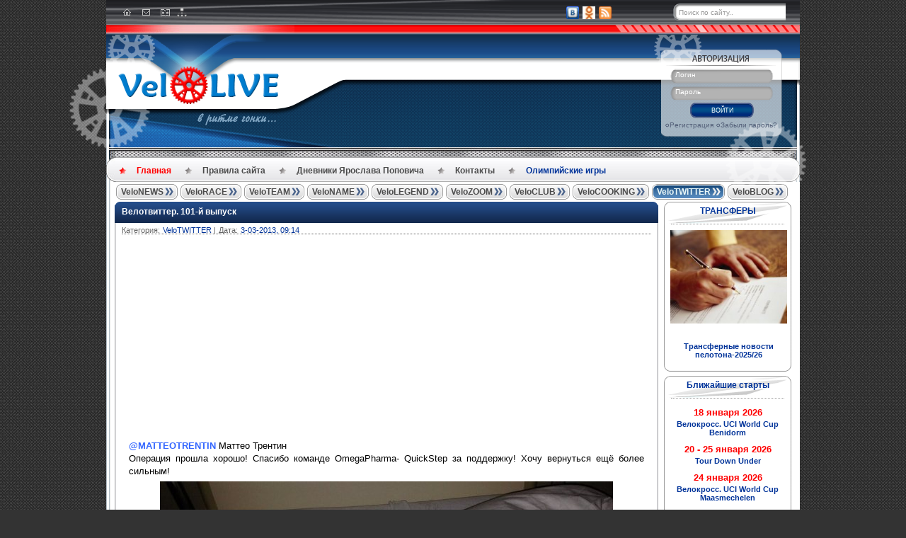

--- FILE ---
content_type: text/html; charset=windows-1251
request_url: https://velolive.com/velo_twitter/4475-velotvitter-101-y-vypusk.html
body_size: 23526
content:
<!DOCTYPE html PUBLIC "-//W3C//DTD XHTML 1.0 Strict//EN" "http://www.w3.org/TR/xhtml1/DTD/xhtml1-strict.dtd">
<html xmlns="http://www.w3.org/1999/xhtml" xml:lang="ru" lang="ru">
<head>
<script data-ad-client="ca-pub-7018647328359407" async src="https://pagead2.googlesyndication.com/pagead/js/adsbygoogle.js"></script>
<meta http-equiv="Content-Type" content="text/html; charset=windows-1251" />
<title>Велотвиттер. 101-й выпуск &raquo; Новости велоспорта на VeloLIVE</title>
<meta name="description" content="Дождь ли, снег ли, река, перекрывшая дорогу или густой туман, а тренировки продолжаются по расписанию. Чем велогонщики подкрепляют силы и как готовятся к важным стартам, отражают твиты. Наш" />
<meta name="keywords" content="велоспорт, велотвиттер, микроблог велогонщика, история велоспорта, velotwitter" />
<meta name="generator" content="DataLife Engine (http://dle-news.ru)" />
<meta property="og:site_name" content="Новости велоспорта на VeloLIVE" />
<meta property="og:type" content="article" />
<meta property="og:title" content="Велотвиттер. 101-й выпуск" />
<meta property="og:url" content="https://velolive.com/velo_twitter/4475-velotvitter-101-y-vypusk.html" />
<meta name="news_keywords" content="велоспорт, велотвиттер, микроблог велогонщика, история велоспорта, velotwitter" />
<meta property="og:image" content="https://velolive.com/uploads/posts/2013-02/1361892338_matteotrentin.jpg" />
<link rel="search" type="application/opensearchdescription+xml" href="https://velolive.com/engine/opensearch.php" title="Новости велоспорта на VeloLIVE" />
<link rel="alternate" type="application/rss+xml" title="Новости велоспорта на VeloLIVE" href="https://velolive.com/rss.xml" />
<script type="text/javascript" src="/engine/classes/min/index.php?charset=windows-1251&amp;g=general&amp;19"></script>
<script type="text/javascript" src="/engine/classes/min/index.php?charset=windows-1251&amp;f=engine/classes/masha/masha.js&amp;19"></script>
<meta name="rp46156b1c3f13448c8108c3aff60f669e" content="41b7ca886691decf660139d867100c8b" />
<meta name="spr-verification" content="643cb6a748698c0" />
<meta name="53b48e0fa1939a0d464de543a1381a3c" content=""/>
<meta http-equiv="X-UA-Compatible" content="IE=8"/>
<meta name="google-site-verification" content="r3unUhg0zx_bBrptebwhZ6Yn9NTjB-_QwRXrqJiSnfw" />
<meta name='yandex-verification' content='731421a5922da610' />
<meta name='yandex-verification' content='5804a92e3936c49a' />
<meta name="yandex-verification" content="731421a5922da610" />
<meta name="keywords" content="новости велоспорта, велоспорт, Тур де Франс, Джиро д'Италия, Вуэльта Испания, велосипед, шоссейный велоспорт, допинг, велосипедист, велогонщик, cycling, cyclisme">
<META NAME="abstract" CONTENT="новости велоспорта, велоспорт, Тур де Франс, Джиро д'Италия, Вуэльта Испания, велосипед, шоссейный велоспорт, допинг, велосипедист, велогонщик, cycling, cyclisme">
<META NAME="subject" CONTENT="новости велоспорта, велоспорт, Тур де Франс, Джиро д'Италия, Вуэльта Испания, велосипед, шоссейный велоспорт, допинг, велосипедист, велогонщик, cycling, cyclisme">
<meta name="description" content="ВЕЛОСПОРТ: Новости велоспорта, информация о мировом профессиональном велоспорте на шоссе">
<meta name="google-site-verification" content="jQazEOIYArmG1Z3_s7zQJ17qyPMwzFs4sJeqvD68r8Y" />
<meta name="p:domain_verify" content="8bb9567ca6f964caf6454f29a737f2c2"/>
   
<link rel="shortcut icon" href="/templates/VeloLive/images/favicon.ico" />
<link href="/templates/VeloLive/style/engine.css" type="text/css" rel="stylesheet" />
<link href="/templates/VeloLive/style/styles.css" type="text/css" rel="stylesheet" />
<script type="text/javascript" src="/templates/VeloLive/js/twitter.js"></script>
<script type="text/javascript" src="/templates/VeloLive/js/libs.js"></script>

<script type="text/javascript" src="/templates/VeloLive/js/tooltip.js"></script>
<script>
jQuery(document).ready(function(){jQuery("#lastlastcomment-list a").easyTooltip()});
</script> 
<link media="screen" href="/templates/VeloLive/icomm/style.css" type="text/css" rel="stylesheet" />

</head>

<body>
<script type="text/javascript">
<!--
var dle_root       = '/';
var dle_admin      = '';
var dle_login_hash = '';
var dle_group      = 5;
var dle_skin       = 'VeloLive';
var dle_wysiwyg    = '2';
var quick_wysiwyg  = '2';
var dle_act_lang   = ["Да", "Нет", "Ввод", "Отмена", "Сохранить", "Удалить", "Загрузка. Пожалуйста, подождите..."];
var menu_short     = 'Быстрое редактирование';
var menu_full      = 'Полное редактирование';
var menu_profile   = 'Просмотр профиля';
var menu_send      = 'Отправить сообщение';
var menu_uedit     = 'Админцентр';
var dle_info       = 'Информация';
var dle_confirm    = 'Подтверждение';
var dle_prompt     = 'Ввод информации';
var dle_req_field  = 'Заполните все необходимые поля';
var dle_del_agree  = 'Вы действительно хотите удалить? Данное действие невозможно будет отменить';
var dle_spam_agree = 'Вы действительно хотите отметить пользователя как спамера? Это приведёт к удалению всех его комментариев';
var dle_complaint  = 'Укажите текст Вашей жалобы для администрации:';
var dle_big_text   = 'Выделен слишком большой участок текста.';
var dle_orfo_title = 'Укажите комментарий для администрации к найденной ошибке на странице';
var dle_p_send     = 'Отправить';
var dle_p_send_ok  = 'Уведомление успешно отправлено';
var dle_save_ok    = 'Изменения успешно сохранены. Обновить страницу?';
var dle_reply_title= 'Ответ на комментарий';
var dle_tree_comm  = '1';
var dle_del_news   = 'Удалить статью';
var allow_dle_delete_news   = false;

//-->
</script>
<a name="top"></a>
<div id="searchbar">
  <div class="head">
    <div class="wrap">
      <div class="icons">
        <a href="/index.php" title="Главная"><div id="home"></div></a>
        <a href="/index.php?do=feedback" title="Контакты"><div id="contact"></div></a>
        <a href="/o_nas.html" title="О нас"><div id="about"></div></a>
        <a href="/sitemap.xml" style="position:absolute;top:11px;left:90px;" title="Карта сайта"><img src="/templates/VeloLive/images/sitemap.png" width="14px"/></a>
		
	  </div>
      <div class="links">
        <!--<a href="#" class="gplus">-->
          <!-- Поместите этот тег туда, где должна отображаться кнопка +1.
          <g:plusone size="small" annotation="none"></g:plusone>  -->
          <!-- Поместите этот вызов функции отображения в соответствующее место.
          <script type="text/javascript">
            (function() {
            var po = document.createElement('script'); po.type = 'text/javascript'; po.async = true;
            po.src = 'https://apis.google.com/js/plusone.js';
            var s = document.getElementsByTagName('script')[0]; s.parentNode.insertBefore(po, s);
            })();
          </script>
        </a>-->
          
        <a href="https://vk.com/velolivecom" rel="nofollow"  title="ВКонтакте"><img alt="" src="/templates/VeloLive/images/vk.png" /></a>
       
        <a href="https://ok.ru/velolive" rel="nofollow" title="Одноклассники"><img alt="" src="/templates/VeloLive/images/odnoklass_logo.png" /></a>    
       
        <a href="/engine/rss.php"  title="Rss"><img alt="" src="/templates/VeloLive/images/rss.png" /></a> 
          
         <form method="post" action='' class="searchform">
          <input type="hidden" name="do" value="search" />
          <input type="hidden" name="subaction" value="search" />
          <input class="text" name="story" type="text" value="Поиск по сайту.." name="query" onfocus='if (this.value=="Поиск по сайту..") this.value="";' onblur='if (this.value=="") this.value="Поиск по сайту..";' />
          <input class="submit" type="submit" value="" />
        </form>         
       
      </div>                
    </div>
  </div>
  <div class="strip"><div><div></div></div></div>
</div>
<div class="clearboth"></div>
<div id="header">    
  <div class="wrap">
    <div class="wrapleft">
      <div class="wrapright">
               <div class="wheel3"></div>            
            </div>  
            <div class="wheel1"></div>
      <div class="wheel2"></div>    
    </div>
    <div class="logo">
            <a href="https://velolive.com/"><img alt="logo" src="/templates/VeloLive/images/logo.png" title="Новости велоспорта на VeloLIVE" alt="Новости велоспорта на VeloLIVE"/></a>
            
      <span class="slogan">
        <!-- СЛОГАН -->
                <p><img alt="logo" src="/templates/VeloLive/images/slogan.png" /></p>
        <!-- /СЛОГАН -->
            </span>
      
     </div>  
<!--        <div class="twitterwrap">
 <!-----------------------TWITTER BLOCK------------------------------->
<!--                     <div class="twitterblock">
         
                       
                         <a rel="nofollow" href="http://twitter.com/intent/user?screen_name=velolive24" class="nonetwit"></a>
                        <div class="twitcontent">
                            <div class="twtr-border">
                <!--- КАРТИНКА TWITTER -->
<!--                             <img alt="" src="/uploads/1338453476_logo24_90x90.png"/>
                <!--- /КАРТИНКА TWITTER -->
<!--                             <img alt="" src="/templates/VeloLive/images/twitter_border.png"/>                                                          
                            </div>
              <noindex> <script src="http://widgets.twimg.com/j/2/widget.js"></script>

<script>
new TWTR.Widget({
  version: 2,
  type: 'profile',
  rpp: 7,
  interval: 30000,
  width: 'auto',
  height: 1000,
  theme: {
    shell: {
      background: 'transparent',
      color: '#ffffff'
    },

    tweets: {
      background: 'transparent',
      color: '#333333',
      links: '#0066cc'
    }
  },

  features: {
    scrollbar: false,
    loop: false,
    live: true,
    hashtags: false,
    timestamp: false,
    avatars: false,
    behavior: 'all'
  }
}).render().setUser('velolive24').start();

$(document).ready(
	function()
	{
		$(".twtr-timeline").css({'height' : 'auto'});
		$(".twtr-doc").css({'overflow': 'visible'});
	}
);



</script></noindex>
                        </div>          
                    </div>
                    <div class="twitbottom"></div>
    </div>-->
        <div class="login">	

	<div class="logincontent">
		<form action="" method="post">
			<div class="a">
				<span id="login_text">Логин</span>
				<input id="tbLogin" name="login_name" class="#" type="text"/>
			</div>
			<div class="b">
				<span id="pass_text">Пароль</span>
				<input id="tbPassword" name="login_password" class="#" type="password"/>
			</div>
			<div class="center">
			<button class="enter" onclick="submit();" type="submit" title="ВОЙТИ"><span>ВОЙТИ</span></button>
			</div>
			<div class="c">
				<input name="login" type="hidden" id="login" value="submit" />
				<span>
					<ul>
						<li><a href="https://velolive.com/index.php?do=register">Регистрация</a></li>
						<li><a href="https://velolive.com/index.php?do=lostpassword">Забыли пароль?</a></li>
                        <li class="lfield lfchek"><div class="sociallogin">
	
	
	
	
	
	
</div></li>
					</ul>
				</span>
			</div>
		</form>
	</div>


	<div class="wheel4"></div>
</div>

<!-- login form -->

    </div>
  
  <div class="stripdotted"><div><div></div></div></div>

  <div class="topmenu">
  <div>
      <div></div>
    <ul class="menucontent">
      <li><a href="/index.php" class="active" title="Главная">Главная</a></li>                     
      <li><a href="https://velolive.com/pravila-velolive.html" title="Правила сайта" target="_blank">Правила&nbsp;сайта</a></li>  
      <li><a href="https://velolive.com/velo_name/yaroslav_popovych_giro_2013-tour_2012/" title="Дневники Ярослава Поповича" 
target="_blank">Дневники Ярослава Поповича</a></li>
      <li><a href="/index.php?do=feedback" title="Контакты" target="_blank">Контакты</a></li>
        <li><a href="https://velolive.com/olympic-games/" class="last blue" title="Олимпийские игры" 
target="_blank">Олимпийские игры</a></li>
    </ul>
  </div>
</div>

</div>

<div id="main">
  <div class="wrap">
    <div class="wrapleft">
      <div class="wrapright">

        <div class="menu">
  <div class="button "><span><a href="/velo_news/" title="Новости велоспорта">VeloNEWS</a></span></div>
  <div class="button " onmouseover="$('.veloracepanel').show()" onmouseout="$('.veloracepanel').hide()">
    <span><a href="/velo_race/" title="Велогонки">VeloRACE</a></span>
    <div class="veloracepanel">
      <a href="/giro/" title="Джиро д'Италия">Джиро д'Италия</a>
      <a href="/tour/" title="Тур де Франс">Тур де Франс</a>
      <a href="/vuelta/" title="Вуэльта Испании">Вуэльта Испании</a>
      <a href="/velo_results/" title="Результаты">Результаты</a>
      </div>
    </div>
  <div class="button "><span><a href="/velo_team/" title="Велокоманды">VeloTEAM</a></span></div>
  <div class="button "><span><a href="/velo_name/" title="Велогонщики">VeloNAME</a></span>
    </div> 
  <div class="button "><span><a href="/velo_legend/" title="История велоспорта">VeloLEGEND</a></span>
</div>
  <div class="button "><span><a href="/velo_zoom/" title="Велотехника">VeloZOOM</a></span></div>
  <div class="button "><span><a href="/veloclub/" title="Велоклуб">VeloCLUB</a></span></div>
  <div class="button "><span><a href="/velo_cooking/" title="Велокухня">VeloCOOKING</a></span></div>
  <div class="button active"><span><a href="/velo_twitter/" title="Велотвиттер">VeloTWITTER</a></span></div>
   <div class="button " onmouseover="$('.veloblogpanel').show()" onmouseout="$('.veloblogpanel').hide()"><span><a href="/blogs/" title="БЛОГИ">VeloBLOG</a></span>
   <div class="veloblogpanel">
       <a href="/redakziya/" title="Дорогая Редакция">Редакция</a>
       <a href="/mikhail-ignatyev/" title="Михаил Игнатьев">Миша Игнатьев</a>
       <a href="/sergey-ivanov/" title="Сергей Иванов">Сергей Иванов</a> 
       <a href="/evgeni-kovalev/" title="Евгений Ковалев">Женя Ковалев</a>
       <a href="/andrey-grivko/" title="Андрей Гривко">Андрей Гривко</a>
       <a href="/olympic_reserve/" title="Олимпийский резерв">Олимп. резерв</a>
          </div>
    </div></div>
</div>


        <div style="clear:both"></div>
         
        <!--<div class="bannersbar">
  <div class="banner left"></div>
  <div class="banner center"></div>
  <div class="banner right"> </div>
    <div class="banner left"> </div>
</div>-->
           <div class="banner center"></div>
        <div style="clear:both"></div>

        <div class="container">
          <table width="100%" cellpadding="0" cellspacing="0">
             <tr>
              <td class="main">
                <!--/speedbar/-->

               
                <div id='dle-content'><div class="main_block">
  <div class="top"><div class="tophead"><div class="topleft"><div class="topright"></div>
    <p><a href="https://velolive.com/velo_twitter/4475-velotvitter-101-y-vypusk.html">Велотвиттер. 101-й выпуск</a></p>
  </div></div></div>
  <div class="contentbottom">
    <div class="content">
      <div class="contentleft">
        <div class="contentright">
          <ul class="contenttop blockleft">
            <li>Категория: </li>
            <li><a href="https://velolive.com/velo_twitter/">VeloTWITTER</a> |</li>
            <li>Дата:</li>
            <li><a href="https://velolive.com/2013/03/03/" >3-03-2013, 09:14</a></li>
          </ul>
          <div class="clearboth"></div>
          <p class="hr_mainblock"></p>

			<div class="maincontent"><script async src="https://pagead2.googlesyndication.com/pagead/js/adsbygoogle.js"></script>
<!-- Велоспорт 2 -->
<ins class="adsbygoogle"
     style="display:block"
     data-ad-client="ca-pub-7018647328359407"
     data-ad-slot="1739041207"
     data-ad-format="auto"
     data-full-width-responsive="true"></ins>
<script>
     (adsbygoogle = window.adsbygoogle || []).push({});
</script><p style="text-align: justify;"><span style="font-family: arial,helvetica,sans-serif; font-size: small;"><span style="color: #3366ff;"><strong>@MATTEOTRENTIN</strong></span> Маттео Трентин</span></p>
<p style="text-align: justify;"><span style="font-family: arial,helvetica,sans-serif; font-size: small;">Операция прошла хорошо! Спасибо команде OmegaPharma- QuickStep за поддержку! Хочу вернуться ещё более сильным!</span></p>
<p style="text-align: center;"><img src="https://velolive.com/uploads/posts/2013-02/1361892338_matteotrentin.jpg" alt="" /></p>
<p>&nbsp;</p>
<p style="text-align: justify;"><span style="font-family: arial,helvetica,sans-serif; font-size: small;"><span style="color: #3366ff;"><strong>@J_Cantwell</strong></span> Джонатан Кантвелл</span></p>
<p style="text-align: justify;"><span style="font-family: arial,helvetica,sans-serif; font-size: small;">Ещё один дождливый день на Корсике. Сочувствую персоналу, который работает для нас.</span></p>
<p style="text-align: center;"><img src="https://velolive.com/uploads/posts/2013-02/1361892338_j_cantwell.jpg" alt="" /></p>
<p>&nbsp;</p>
<p style="text-align: justify;"><span style="font-family: arial,helvetica,sans-serif; font-size: small;"><span style="color: #3366ff;"><strong>@marcelkittel</strong> </span>Марсель Киттель</span></p>
<p style="text-align: justify;"><span style="font-family: arial,helvetica,sans-serif; font-size: small;">Я серьёзно, если хотите тренироваться на Майорке, тогда направляйтесь в Пальму, но не в Алькудию, как я. Здесь всё время плохая погода!</span></p>
<p style="text-align: center;"><img src="https://velolive.com/uploads/posts/2013-02/1361892373_marcelkittel.jpg" alt="" /></p>
<p>&nbsp;</p>
<p style="text-align: justify;"><span style="font-family: arial,helvetica,sans-serif; font-size: small;"><span style="color: #3366ff;"><strong>@ivansantino</strong></span> Иван Сантаромита</span></p>
<p style="text-align: justify;"><span style="font-family: arial,helvetica,sans-serif; font-size: small;">Лучше остаться дома&hellip;</span></p>
<p style="text-align: center;"><img src="https://velolive.com/uploads/posts/2013-02/1361892383_ivansantino.jpg" alt="" /></p>
<p>&nbsp;</p>
<p style="text-align: justify;"><span style="font-family: arial,helvetica,sans-serif; font-size: small;"><span style="color: #3366ff;"><strong>@albertocontador</strong> </span>Альберто Контадор</span></p>
<p style="text-align: justify;"><span style="font-family: arial,helvetica,sans-serif; font-size: small;">Ещё один дождливый день на Корсике. Вот как проходит тренировка команды SaxoTinkoff</span></p>
<p style="text-align: center;"><img src="https://velolive.com/uploads/posts/2013-02/1361892369_albertocontador.jpg" alt="" /></p>
<p>&nbsp;</p>
<p style="text-align: justify;"><span style="font-family: arial,helvetica,sans-serif; font-size: small;"><span style="color: #3366ff;"><strong>@zeeuwseleeuw</strong> </span>Джонни Хогерланд</span></p>
<p style="text-align: justify;"><span style="font-family: arial,helvetica,sans-serif; font-size: small;">Три недели спустя&hellip;</span></p>
<p style="text-align: center;"><img src="https://velolive.com/uploads/posts/2013-02/1361892409_zeeuwseleeuw-01.jpg" alt="" /></p>
<p>&nbsp;</p>
<p style="text-align: center;"><img src="https://velolive.com/uploads/posts/2013-02/1361892410_zeeuwseleeuw.jpg" alt="" /></p>
<p style="text-align: justify;"><span style="font-family: arial,helvetica,sans-serif; font-size: small;">&nbsp;</span></p>
<p style="text-align: justify;"><span style="font-family: arial,helvetica,sans-serif; font-size: small;"><span style="color: #3366ff;"><strong>@MatthewBusche</strong></span> Мэттью Буш</span></p>
<p style="text-align: justify;"><span style="font-family: arial,helvetica,sans-serif; font-size: small;">Я мечтал об этом сегодня целый день, но тренировка была хорошая благодаря участию Брэнта Букуолтера. Голоден!</span></p>
<p style="text-align: center;"><img src="https://velolive.com/uploads/posts/2013-02/1361892333_matthewbusche.jpg" alt="" /></p>
<p>&nbsp;</p>
<p style="text-align: justify;"><span style="font-family: arial,helvetica,sans-serif; font-size: small;"><span style="color: #3366ff;"><strong>@TiraAstana</strong></span> Паоло Тиралонго</span></p>
<p style="text-align: justify;"><span style="font-family: arial,helvetica,sans-serif; font-size: small;">Этап на Этне&hellip;закончен..Спасибо, Фабио Ару и Франко Пеллицотти</span></p>
<p style="text-align: center;"><img src="https://velolive.com/uploads/posts/2013-02/1361892347_tiraastana.jpg" alt="" /></p>
<p>&nbsp;</p>
<p style="text-align: justify;"><span style="font-family: arial,helvetica,sans-serif; font-size: small;"><span style="color: #3366ff;"><strong>@jejeroule44</strong></span> Жером Пино</span></p>
<p style="text-align: justify;"><span style="font-family: arial,helvetica,sans-serif; font-size: small;">На Париж-Ниццу хочу такой велосипед как этот</span></p>
<p style="text-align: center;"><img src="https://velolive.com/uploads/posts/2013-02/1361892350_jejeroule44.jpg" alt="" /></p>
<p>&nbsp;</p>
<p style="text-align: justify;"><span style="font-family: arial,helvetica,sans-serif; font-size: small;"><span style="color: #3366ff;"><strong>@ivansantino</strong></span> Иван Сантаромита</span></p>
<p style="text-align: justify;"><span style="font-family: arial,helvetica,sans-serif; font-size: small;">Если победит Берлускони, сменю гражданство..Невозможно продолжать позволять так издеваться&hellip;</span></p>
<p style="text-align: justify;"><span style="font-family: arial,helvetica,sans-serif; font-size: small;"><span style="color: #3366ff;"><strong>@MarkCavendish</strong></span> Марк Кэвендиш</span></p>
<p style="text-align: justify;"><span style="font-family: arial,helvetica,sans-serif; font-size: small;">Как будто мне и без этого недостаточно тяжело покидать мою семью &ndash; у моей дочки и у моей собаки портится настроение, когда они видят, что я пакую чемодан.</span></p>
<p style="text-align: justify;"><span style="font-family: arial,helvetica,sans-serif; font-size: small;"><span style="color: #3366ff;"><strong>@jesushernandez3</strong></span> Хесус Эрнандес</span></p>
<p style="text-align: justify;"><span style="font-family: arial,helvetica,sans-serif; font-size: small;">Непростая тренировка в лагере команды SaxoTinkoff. Вот Альберто Контадор и я выкладываемся, окруженные снегом</span></p>
<p style="text-align: center;"><img src="https://velolive.com/uploads/posts/2013-02/1361893013_fredrikclement.jpg" alt="" /></p>
<p>&nbsp;</p>
<p style="text-align: justify;"><span style="font-family: arial,helvetica,sans-serif; font-size: small;"><span style="color: #3366ff;"><strong>@PuritoRodriguez</strong></span> Хоаким Родригес</span></p>
<p style="text-align: justify;"><span style="font-family: arial,helvetica,sans-serif; font-size: small;">Уффф! Как будто меня переехал грузовик!! Боже, как болят ноги!! Сегодня снова кавардак! Дани Морено vs Альберто Лосада</span></p>
<p style="text-align: justify;"><span style="font-family: arial,helvetica,sans-serif; font-size: small;">Сегодня тренировка закончена. Время для отдыха, потому что эти бастарды меня убивают! Лучше быть одному, чем&hellip;</span></p>
<p style="text-align: center;"><img src="https://velolive.com/uploads/posts/2013-02/1361892405_puritorodriguez.jpg" alt="" /></p>
<p>&nbsp;</p>
<p style="text-align: justify;"><span style="font-family: arial,helvetica,sans-serif; font-size: small;"><span style="color: #3366ff;"><strong>@MatthewBusche</strong></span> Мэттью Буш</span></p>
<p style="text-align: justify;"><span style="font-family: arial,helvetica,sans-serif; font-size: small;">Почему совершенно невозможно устоять перед только что вынутой из духовки выпечкой? Я так ЛЮБЛЮ банановые маффины/хлеб!</span></p>
<p style="text-align: justify;"><span style="font-family: arial,helvetica,sans-serif; font-size: small;"><span style="color: #3366ff;"><strong>@Berettamicaela</strong></span> Микаэла Беретта</span></p>
<p style="text-align: justify;"><span style="font-family: arial,helvetica,sans-serif; font-size: small;">Вторник, завтрак Ивана Бассо</span></p>
<p style="text-align: center;"><img src="https://velolive.com/uploads/posts/2013-02/1361893059_berettamicaela.jpg" alt="" /></p>
<p>&nbsp;</p>
<p style="text-align: justify;"><span style="font-family: arial,helvetica,sans-serif; font-size: small;"><span style="color: #3366ff;"><strong>@tamouridis</strong></span> Иоаннис Тамуридис</span></p>
<p style="text-align: justify;"><span style="font-family: arial,helvetica,sans-serif; font-size: small;">&hellip;и теперь река протекает здесь???</span></p>
<p style="text-align: center;"><img src="https://velolive.com/uploads/posts/2013-02/1361892404_tamouridis.jpg" alt="" /></p>
<p>&nbsp;</p>
<p style="text-align: justify;"><span style="font-family: arial,helvetica,sans-serif; font-size: small;"><span style="color: #3366ff;"><strong>@MarkCavendish</strong></span> Марк Кэвендиш</span></p>
<p style="text-align: justify;"><span style="font-family: arial,helvetica,sans-serif; font-size: small;">Сегодня падал на льду, дважды прокалывался, но всё равно продолжаю говорить: &laquo;Ух ты, вот это поездка!&raquo; <span style="color: #3366ff;">#островМэн</span></span></p>
<p style="text-align: center;"><img src="https://velolive.com/uploads/posts/2013-02/1361892391_markcavendish.jpg" alt="" /></p>
<p>&nbsp;</p>
<p style="text-align: justify;">&nbsp;</p>
<p><span style="font-family: arial,helvetica,sans-serif; font-size: small;"><span style="color: #3366ff;"><strong>@Benna80</strong> </span>Даниэле Беннати</span></p>
<p><span style="font-family: arial,helvetica,sans-serif; font-size: small;">Последний вечер в тренировочном лагере SaxoTinkoff на Корсике. После ужина обнаружил в комнате этого друга&hellip;</span></p>
<p style="text-align: center;"><img src="https://velolive.com/uploads/posts/2013-02/1361945699_benna80.jpg" alt="" /></p>
<p>&nbsp;</p>
<p style="text-align: justify;">&nbsp;</p>
<p><span style="font-family: arial,helvetica,sans-serif; font-size: small;"><span style="color: #3366ff;"><strong>@A_Kolobnev</strong></span> Александр Колобнев</span></p>
<p>&nbsp;<span style="font-family: arial,helvetica,sans-serif; font-size: small;">Спускаясь во время 6-часовой тренировки с Тейде, я проехал через густые облака. Кажется удивительным, когда ты уже на побережье&hellip;</span></p>
<p>&nbsp;</p>
<p style="text-align: center;"><img src="https://velolive.com/uploads/posts/2013-02/1361945690_akolobnev.jpg" alt="" /></p>
<p>&nbsp;</p>
<p style="text-align: justify;"><span style="font-family: arial,helvetica,sans-serif; font-size: small;"><span style="color: #3366ff;"><strong>@ThorHushovd</strong></span> Тор Хушовд</span></p>
<p style="text-align: justify;"><span style="font-family: arial,helvetica,sans-serif; font-size: small;">Поднимаемся на Col d&rsquo;Eze с Жильбером, Ван Гардереном и Муанаром.</span></p>
<p style="text-align: center;"><img src="https://velolive.com/uploads/posts/2013-02/1362047613_hushovd.jpg" alt="" /></p>
<p>&nbsp;</p>
<p style="text-align: justify;"><span style="font-family: arial,helvetica,sans-serif; font-size: small;"><strong><span style="color: #3366ff;">@PippoPozzato</span></strong> Филиппо Поццато</span></p>
<p style="text-align: justify;"><span style="font-family: arial,helvetica,sans-serif; font-size: small;">Великолепный день. Сегодня репетируем финал Милан- Сан-Ремо с Паолини&hellip;последние 120 км</span></p>
<p style="text-align: center;"><img src="https://velolive.com/uploads/posts/2013-02/1362047617_pippopozzato.jpg" alt="" /></p>
<p style="text-align: justify;">&nbsp;<span style="font-family: arial,helvetica,sans-serif; font-size: small;"><span style="color: #3366ff;"><strong>@GertSteegmans</strong></span> Герт Стегманс</span></p>
<p style="text-align: justify;"><span style="font-family: arial,helvetica,sans-serif; font-size: small;">Только что закончился uci контроль. Всё как обычно, я знаю, но кто заплатит за пропущенный мной рейс?</span></p>
<p style="text-align: justify;"><span style="font-family: arial,helvetica,sans-serif; font-size: small;"><span style="color: #3366ff;"><strong>@marcelkittel</strong> </span>Марсель Киттель</span></p>
<p style="text-align: justify;"><span style="font-family: arial,helvetica,sans-serif; font-size: small;">Что делает езду на велосипеде в холодный день ещё лучше? Точно. Густой туман!</span></p>
<p><span style="font-family: arial,helvetica,sans-serif; font-size: small;"><span style="color: #3366ff;"><strong>@DanMartin86</strong></span> Дэн Мартин</span></p>
<p>&nbsp;<span style="font-family: arial,helvetica,sans-serif; font-size: small;">Люблю, когда планируешь день в тренажёрном зале, поднимаешь жалюзи и видишь такое.</span></p>
<p style="text-align: center;"><img src="https://velolive.com/uploads/posts/2013-02/1362047866_danmartin86.jpg" alt="" /></p>
<p>&nbsp;</p>
<p style="text-align: justify;"><span style="font-family: arial,helvetica,sans-serif; font-size: small;"><span style="color: #3366ff;"><strong>@J_Cantwell</strong></span> Джон Кантвелл</span></p>
<p style="text-align: justify;"><span style="font-family: arial,helvetica,sans-serif; font-size: small;">Ребята на тренировке этим утром в Бельгии</span></p>
<p style="text-align: center;"><img src="https://velolive.com/uploads/posts/2013-02/1362061230_j_cantwell.jpg" alt="" /></p>
<p>&nbsp;</p>
<p style="text-align: justify;"><span style="font-family: arial,helvetica,sans-serif; font-size: small;"><span style="color: #3366ff;"><strong>@ChiaraPasserini</strong> </span>Кьяра Пассерини</span></p>
<p style="text-align: justify;"><span style="font-family: arial,helvetica,sans-serif; font-size: small;">Кэдел Эванс прощается с Молли&hellip;</span></p>
<p style="text-align: center;"><img src="https://velolive.com/uploads/posts/2013-02/1362065760_chiarapasserini.jpg" alt="" /></p>
<p>&nbsp;</p>
<p style="text-align: justify;"><span style="font-family: arial,helvetica,sans-serif; font-size: small;"><span style="color: #3366ff;"><strong>@vovikbiker1982</strong></span> Владимир Гусев</span></p>
<p style="text-align: justify;"><span style="font-family: arial,helvetica,sans-serif; font-size: small;">Сегодня очень холодный день!!!</span></p>
<p style="text-align: center;"><img src="https://velolive.com/uploads/posts/2013-03/1362150737_vovikbiker1982.jpg" alt="" /></p>
<p>&nbsp;</p>
<p style="text-align: center;"><img src="https://velolive.com/uploads/posts/2013-03/1362150771_vovikbiker1982-2.jpg" alt="" /></p>
<p>&nbsp;</p>
<p style="text-align: justify;"><span style="font-family: arial,helvetica,sans-serif; font-size: small;"><span style="color: #3366ff;"><strong>@ivanbasso</strong> </span>Иван Бассо</span></p>
<p style="text-align: justify;"><span style="font-family: arial,helvetica,sans-serif; font-size: small;">Начинаю мой день так&hellip;</span></p>
<p style="text-align: center;"><img src="https://velolive.com/uploads/posts/2013-03/1362150781_ivanbasso.jpg" alt="" /></p>
<p>&nbsp;</p>
<p style="text-align: justify;"><span style="font-family: arial,helvetica,sans-serif; font-size: small;">&rlm;<span style="color: #3366ff;"><strong>@marcopinotti</strong></span> Марко Пинотти</span></p>
<p style="text-align: justify;"><span style="font-family: arial,helvetica,sans-serif; font-size: small;">В следующие несколько дней со мной будет эта белая дощечка. Время домашних тренировок.</span></p>
<p style="text-align: center;"><img src="https://velolive.com/uploads/posts/2013-03/1362150732_marcopinotti.jpg" alt="" /></p>
<p>&nbsp;</p>
<p style="text-align: justify;"><span style="font-family: arial,helvetica,sans-serif; font-size: small;"><span style="color: #3366ff;"><strong>@PhilippeGilbert</strong></span> Филипп Жильбер</span></p>
<p style="text-align: justify;"><span style="font-family: arial,helvetica,sans-serif; font-size: small;">Последняя тренировка за автомобилем! Сейчас направляюсь на гонку Париж-Ницца</span></p>
<p style="text-align: center;"><img src="https://velolive.com/uploads/posts/2013-03/1362150741_philippegilbert.jpg" alt="" /></p>
<p>&nbsp;</p>
<p style="text-align: justify;"><span style="font-family: arial,helvetica,sans-serif; font-size: small;"><span style="color: #3366ff;"><strong>@PMartens83</strong></span> Пол Мартенс</span></p>
<p style="text-align: justify;"><span style="font-family: arial,helvetica,sans-serif; font-size: small;">&rlm;Назад к основам&hellip;здесь можно расслабиться и сконцентрироваться на завтрашней гонке!!!</span></p>
<p style="text-align: center;"><img src="https://velolive.com/uploads/posts/2013-03/1362150764_pmartens83-2.jpg" alt="" /></p>
<p>&nbsp;</p>
<p style="text-align: justify;"><span style="font-family: arial,helvetica,sans-serif; font-size: small;">Это будет весело!</span></p>
<p style="text-align: center;"><img src="https://velolive.com/uploads/posts/2013-03/1362150795_pmartens83.jpg" alt="" /></p>
<p>&nbsp;</p>
<p style="text-align: justify;"><span style="font-family: arial,helvetica,sans-serif; font-size: small;"><span style="color: #3366ff;"><strong>@AdamBlythe89</strong> </span>Адам Блит</span></p>
<p style="text-align: justify;"><span style="font-family: arial,helvetica,sans-serif; font-size: small;">Strada Bianche</span></p>
<p>&nbsp;</p>
<p style="text-align: center;"><img src="https://velolive.com/uploads/posts/2013-03/1362151418_strada-bianche.jpg" alt="" /></p>
<p>&nbsp;</p>
<p style="text-align: justify;"><span style="font-family: arial,helvetica,sans-serif; font-size: small;"><span style="color: #3366ff;"><strong>@MatthewBusche</strong> </span>Мэттью Буш</span></p>
<p style="text-align: justify;"><span style="font-family: arial,helvetica,sans-serif; font-size: small;">Я думаю, лучше быть без интернета, чем с интернетом, который плохо работает. По крайней мере, в первом случае не пришлось бы так отчаиваться!</span></p>
<p style="text-align: justify;"><span style="font-family: arial,helvetica,sans-serif; font-size: small;"><span style="color: #3366ff;"><strong>@GertSteegmans</strong></span> Герт Стегманс</span></p>
<p style="text-align: justify;"><span style="font-family: arial,helvetica,sans-serif; font-size: small;">Сегодня я попробовал с OmegaPharma-QuickStep по-новому тренировать разделку, и вот каков результат! 8 гонщиков в топ-17</span></p>
<p style="text-align: justify;"><span style="font-family: arial,helvetica,sans-serif; font-size: small;">OmegaPharma-QuickStep перед тренировкой</span></p>
<p style="text-align: center;"><img src="https://velolive.com/uploads/posts/2013-03/1362206382_gertsteegmans.jpg" alt="" /></p>
<p style="text-align: justify;">&nbsp;</p>
<p style="text-align: justify;"><span style="font-family: arial,helvetica,sans-serif; font-size: small;"><span style="color: #3366ff;"><strong>@sepvanmarcke</strong></span> Сеп Ванмарке</span></p>
<p style="text-align: justify;"><span style="font-family: arial,helvetica,sans-serif; font-size: small;">Не финишировал. Плохо, что я заболел, потому что мне очень нравится эта гонка (Strade Bianche)! Мотивация у меня была, но мои лёгкие приказали мне остановиться! Теперь надо выздороветь для Тиррено-Адриатико!</span></p>
<p style="text-align: justify;"><span style="font-family: arial,helvetica,sans-serif; font-size: small;"><span style="color: #3366ff;"><strong>@TiraAstana</strong></span> Паоло Тиралонго</span></p>
<p style="text-align: justify;"><span style="font-family: arial,helvetica,sans-serif; font-size: small;">Скажем, сегодня обошлось, все в порядке&hellip;Шлем спасает жизнь&hellip;много вмятин, но ничего серьёзного</span></p>
<p style="text-align: center;"><img src="https://velolive.com/uploads/posts/2013-03/1362287788_tiraastana.jpg" alt="" /></p>
<p>&nbsp;</p>
<p style="text-align: justify;"><span style="font-family: arial,helvetica,sans-serif; font-size: small;"><span style="color: #3366ff;"><strong>@MarcelSieberg</strong> </span>Марсель Зиберг</span></p>
<p style="text-align: justify;"><span style="font-family: arial,helvetica,sans-serif; font-size: small;">После более чем 6 часов на велосипеде лучшего всего восстанавливает чизкейк. Спасибо моей жене.</span></p>
<p style="text-align: center;"><img src="https://velolive.com/uploads/posts/2013-03/1362287746_marcelsieberg.jpg" alt="" /></p>
<p>&nbsp;</p>
<p style="text-align: justify;"><span style="font-family: arial,helvetica,sans-serif; font-size: small;"><span style="color: #3366ff;"><strong>@Andrey_Amador</strong> </span>Андрей Амадор</span></p>
<p style="text-align: justify;"><span style="font-family: arial,helvetica,sans-serif; font-size: small;">В конце гонки упал, прокололся!!! Но чувствую себя хорошо, доволен!!!</span></p>
<p style="text-align: justify;"><span style="font-family: arial,helvetica,sans-serif; font-size: small;"><span style="color: #3366ff;"><strong>@michelkreder</strong> </span>Мишель Кредер</span></p>
<p style="text-align: justify;"><span style="font-family: arial,helvetica,sans-serif; font-size: small;">Упал на Strade Bianche и сломал велосипед&hellip;так моя гонка была закончена! Уверен, что хочу вернуться на эту прекрасную гонку&hellip;Мне она нравится!</span></p>
<p style="text-align: justify;"><span style="font-family: arial,helvetica,sans-serif; font-size: small;">&rlm;<span style="color: #3366ff;"><strong>@f_cancellara</strong> </span>Фабиан Канчеллара</span></p>
<p style="text-align: justify;"><span style="font-family: arial,helvetica,sans-serif; font-size: small;">С Олимпиады я не ездил однодневных гонок. Удовлетворён формой и ногами, сегодня защищать титул было нелегко.</span></p>
<p style="text-align: justify;"><span style="font-family: arial,helvetica,sans-serif; font-size: small;"><span style="color: #3366ff;"><strong>@GregVanAvermaet</strong> </span>Грег Ван Авермат</span></p>
<p style="text-align: justify;"><span style="font-family: arial,helvetica,sans-serif; font-size: small;">Strade Bianche. Одна из красивейших гонок года, полностью наслаждался ею. В этом году 6-й, вернусь за лучшим результатом!</span></p>
<p style="text-align: justify;"><span style="font-family: arial,helvetica,sans-serif; font-size: small;"><span style="color: #3366ff;"><strong>@AndreGreipel</strong> </span>Андре Грайпель</span></p>
<p style="text-align: justify;"><span style="font-family: arial,helvetica,sans-serif; font-size: small;">Только что проехал 211,2 км! День провёл в трёх странах</span></p>
<p style="text-align: center;"><img src="https://velolive.com/uploads/posts/2013-03/1362287789_andregreipel.jpg" alt="" /></p>
<p>&nbsp;</p>
<p style="text-align: justify;"><span style="font-family: arial,helvetica,sans-serif; font-size: small;"><span style="color: #3366ff;"><strong>@vmanakoff</strong></span> Виктор Манаков</span></p>
<p style="text-align: justify;"><span style="font-family: arial,helvetica,sans-serif; font-size: small;">прокол за 10 км до финиша, и чуть не упал за 300 метров...не самое удачное окончание 2-го дня гонки</span></p>
<p style="text-align: justify;"><span style="font-family: arial,helvetica,sans-serif; font-size: small;"><span style="color: #3366ff;"><strong>@f_cancellara</strong> </span>Фабиан Канчеллара</span></p>
<p style="text-align: justify;"><span style="font-family: arial,helvetica,sans-serif; font-size: small;">Это определённо не та еда, которая должна отправиться в мой желудок сегодня вечером&hellip;.хороший бургер подошёл бы больше&hellip;</span></p>
<p style="text-align: center;"><img src="https://velolive.com/uploads/posts/2013-03/1362287759_f_cancellara.jpg" alt="" /></p>
<p>&nbsp;</p>
<p style="text-align: justify;"><span style="font-family: arial,helvetica,sans-serif; font-size: small;">&rlm;<span style="color: #3366ff;"><strong>@APliuschin</strong> </span>Александр Плюшкин</span></p>
<p style="text-align: justify;"><span style="font-family: arial,helvetica,sans-serif; font-size: small;">Roma Maxima</span></p>
<p style="text-align: center;"><img src="https://velolive.com/uploads/posts/2013-03/1362287697_apliuschin.jpg" alt="" /></p>
<p>&nbsp;</p></div>
			<div style="clear:both"></div>

			<div class="tag-list"></div>

			<div class="tag-list"><p>Copyright &copy; VeloLIVE.com Все права защищены</p></div>

			<div class="tag-list tag-items"><b>Теги к статье:</b> <span><a href="https://velolive.com/tags/%E2%E5%EB%EE%F1%EF%EE%F0%F2/">велоспорт</a></span> <span><a href="https://velolive.com/tags/%E2%E5%EB%EE%F2%E2%E8%F2%F2%E5%F0/">велотвиттер</a></span> <span><a href="https://velolive.com/tags/%EC%E8%EA%F0%EE%E1%EB%EE%E3+%E2%E5%EB%EE%E3%EE%ED%F9%E8%EA%E0/">микроблог велогонщика</a></span> <span><a href="https://velolive.com/tags/%E8%F1%F2%EE%F0%E8%FF+%E2%E5%EB%EE%F1%EF%EE%F0%F2%E0/">история велоспорта</a></span> <span><a href="https://velolive.com/tags/velotwitter/">velotwitter</a></span></div>


          <div class="clearboth"></div>                                    
          <p class="hr_mainblock"></p>
          <ul class="contenttop floatright">
            <li></li>
            <li></li>
            <li class="to-top"><a id="dle-comm-link" href="https://velolive.com/velo_twitter/4475-velotvitter-101-y-vypusk.html#comment">Комментариев</a></li>
            <li class="to-top">(1)</li>
            <li style="color:#003399" class="to-top">Просмотров</li>
            <li class="to-top">(6 169)</li>                        
            <li class="to-top"></li>
            
          </ul>
        </div>
      </div>
      <div class="clearboth"></div>                                    
    </div>
    
    <div class="panelarticle" style="display:block">
      <p class="header">В тему:</p>

        <ul class="related-news-list">
          <li><a href="https://velolive.com/velo_news/8188-velotvitter-191-y-vypusk.html">Велотвиттер. 191-й выпуск</a></li><li><a href="https://velolive.com/velo_twitter/5766-velotvitter-139-y-vypusk.html">Велотвиттер. 139-й выпуск</a></li><li><a href="https://velolive.com/velo_twitter/5622-velotvitter-132-y-vypusk.html">Велотвиттер. 132-й выпуск</a></li><li><a href="https://velolive.com/velo_twitter/5306-velotvitter-124-y-vypusk.html">Велотвиттер. 124-й выпуск</a></li><li><a href="https://velolive.com/velo_twitter/5298-velotvitter-123-y-vypusk.html">Велотвиттер. 123-й выпуск</a></li><li><a href="https://velolive.com/velo_twitter/5155-velotvitter-118-y-vypusk.html">Велотвиттер. 118-й выпуск</a></li><li><a href="https://velolive.com/velo_twitter/4934-velotvitter-112-y-vypusk.html">Велотвиттер. 112-й выпуск</a></li><li><a href="https://velolive.com/velo_twitter/4895-velotvitter-111-y-vypusk.html">Велотвиттер. 111-й выпуск</a></li><li><a href="https://velolive.com/velo_twitter/4749-velotvitter-108-y-vypusk.html">Велотвиттер. 108-й выпуск</a></li><li><a href="https://velolive.com/velo_twitter/4592-velotvitter-104-y-vypusk.html">Велотвиттер. 104-й выпуск</a></li><li><a href="https://velolive.com/velo_twitter/4523-velotvitter-102-y-vypusk.html">Велотвиттер. 102-й выпуск</a></li><li><a href="https://velolive.com/velo_twitter/4399-velotvitter-100-y-vypusk.html">Велотвиттер. 100-й выпуск</a></li><li><a href="https://velolive.com/velo_twitter/4362-velotvitter-99-y-vypusk.html">Велотвиттер. 99-й выпуск</a></li><li><a href="https://velolive.com/velo_twitter/4290-velotvitter-97-y-vypusk.html">Велотвиттер. 97-й выпуск</a></li><li><a href="https://velolive.com/velo_twitter/4260-velotvitter-96-y-vypusk.html">Велотвиттер. 96-й выпуск</a></li>
        </ul>

    </div>
    
    <div class="bottom gray">
      <div class="bottomleft">
        <div class="bottomright"></div>                    
      </div>
    </div> 
  </div>
</div>
<div class="clearboth"></div>

<div class="berrors">
  Уважаемый посетитель, Вы зашли на сайт как незарегистрированный пользователь.<br />
  Мы рекомендуем Вам <a href="/index.php?do=register">зарегистрироваться</a> либо войти на сайт под своим именем.
</div>
<div class="clearboth"></div>


<div class="clearboth"></div>
<form method="post" action="" name="dlemasscomments" id="dlemasscomments"><div id="dle-comments-list">
<a name="comment"></a><ol class="comments-tree-list"><li id="comments-tree-item-31245" class="comments-tree-item" ><div id='comment-id-31245'><div class="comment_block">
	<div class="top">
		<div class="tophead">
			<div class="topleft">
				<div class="topright"></div>                                            
			</div>
		</div>								
	</div>
	<div class="contentbottom">
			<div class="content">
				<div class="contentleft">
					 <div class="contentright">
						<div class="dleft">
							<img src="/templates/VeloLive/dleimages/noavatar.png" alt=""/>
							<img src="/templates/VeloLive/images/icon_4.gif" alt="" />
							<div></div>
							<div><a>Комментариев:</a> 4</div>
							<div><a>Публикаций:</a> 0</div>
					
							<div><a>Имя:</a> Janis</div>
						</div>
						 <div class="dright">
							<div class="dtop">
								<h4><a href="#"><a onclick="ShowProfile('vibe55', 'https://velolive.com/user/vibe55/', '0'); return false;" href="https://velolive.com/user/vibe55/">vibe55</a></a></h4>
								<span>4 марта 2013 10:33 | Регистрация: 16.10.2012</span>
                                
								
								<span style="float:right"></span>
							</div>
                             
							<div class="dbottom"><p><div id='comm-id-31245'>Спасибо, как всегда интересно )</div></p></div>
							
							<div class="dlinks">
								
							</div>
						 </div>	
					 </div>			
				</div>
				<div class="clearboth"></div>
			 </div>                                                            
			<div class="bottom">
				<div class="bottomleft">
					<div class="bottomright"></div>										
				</div>
			</div>
	</div>
	<div class="clearboth"></div>
</div>
<div style="clear:both"></div>
</div></li></ol>
<div id="dle-ajax-comments"></div>
</div></form>
<div class="berrors">
	<b>Информация</b><br />
	Посетители, находящиеся в группе <b>Гость</b>, не могут оставлять комментарии к данной публикации.
</div></div>
                
              </td>
              
              <td class="right">

              <!-----------------------RIGHT PLUGIN BLOCKS------------------------------->
              <!-- Объявление 163-2-- 
<div class="plugin_block custom">
  <div class="top">
    <p>Реклама</p>                  
  </div>
  <div class="bottom">
    <table width="100%"><tr><td class="wrapcontent">
      <div class="content">
        <p><noindex>
    <a rel="external nofollow" href="https://velolive.com/veloclub/15930-vtoroy-tirazh-knigi-dzhro-vokrug-menya-vlada-bogomolova-uzhe-dostupen.html" target=_blank><img src="/uploads/vlad-bogomolov-giro-vokrug-menya-2.jpg" border="0" title="" width="" height="" alt=""></a>  </noindex></p>
      </div>
    </td></tr></table>
    <div class="bottombtm"></div>
  </div>            
</div>
 <!-- Объявление -->
<!-- Объявление 163 -->
<div class="plugin_block custom">
  <div class="top">
    <p>ТРАНСФЕРЫ</p>                  
  </div>
  <div class="bottom">
    <table width="100%"><tr><td class="wrapcontent">
      <div class="content">
        <p><img src="/uploads/velosport-contract.jpg" alt="" width="165px" /><br/>
<p align="center"><b></b>
    <br><b><a href="https://velolive.com/velo_news/28747-transfernie-news-peloton-2025-26.html" target="_blank"</p><p align="center">Трансферные новости пелотона-2025/26</a></b></p> </p>
      </div>
    </td></tr></table>
    <div class="bottombtm"></div>
  </div>            
</div>
 <!-- Объявление -->
<!-- Объявление --
<div class="plugin_block">
  <div class="top">
    <p>ТРАНСФЕРЫ</p>                  
  </div>
  <div class="bottom">
    <table width="100%"><tr><td class="wrapcontent">
      <div class="content">
        <p><img src="https://velolive.com/uploads/posts/2010-08/1281066957_1281040411_contract.jpg" alt="" width="145px" /><br/>
<p align="center"> </b>
<br><b><a href="https://velolive.com/velo_news/24511-transfernye-novosti-pelotona-2023.html" target="_blank"</p><p align="center">Трансферные новости пелотона-2023: новые контракты и переходы велогонщиков <br>в велосезоне 2023-2024</a></b></p> </p>
      </div>
    </td></tr></table>
    <div class="bottombtm"></div>
  </div>            
</div>
<!-- /Объявление -->
<!-- Ближайшие старты -->
<div class="plugin_block starts">
  <div class="top">
      
    <p>Ближайшие старты</p>                  
  </div>
  <div class="bottom">
  <table width="100%"><tr><td class="wrapcontent">
     <div class="content">
        <h3>18 января 2026</h3>
<p>
 <noindex>
    <a rel="external nofollow" href="https://www.uci.org/competition-hub/2025-2026-uci-cyclo-cross-world-cup/qj3OREi7AmsGtHSX4Cxpt">
Велокросс. UCI World Cup Benidorm</a>
  </noindex>
  </p>

  <h3>20 - 25 января 2026</h3>
<p>
 <noindex>
    <a rel="external nofollow" href="https://tourdownunder.com.au">
Tour Down Under</a>
  </noindex>
  </p>


  <h3>24 января 2026</h3>
<p>
 <noindex>
    <a rel="external nofollow" href="https://www.uci.org/competition-hub/2025-2026-uci-cyclo-cross-world-cup/qj3OREi7AmsGtHSX4Cxpt">
Велокросс. UCI World Cup Maasmechelen</a>
  </noindex>
  </p>

  <h3>25 января 2026</h3>
<p>
 <noindex>
    <a rel="external nofollow" href="https://www.uci.org/competition-hub/2025-2026-uci-cyclo-cross-world-cup/qj3OREi7AmsGtHSX4Cxpt">
Велокросс. UCI World Cup Hoogerheide</a>
  </noindex>
  </p>

  <h3>27 - 31 января 2026</h3>
<p>
 <noindex>
    <a rel="external nofollow" href="https://www.thealulatour.com/en">
AlUla Tour</a>
  </noindex>
  </p>


  <h3>30 января 2026</h3>
<p>
 <noindex>
    <a rel="external nofollow" href="https://www.uci.org/competition-hub/2025-2026-uci-cyclo-cross-world-cup/qj3OREi7AmsGtHSX4Cxpt">
Велокросс. UCI Cyclo-cross World Championships. Hulst</a>
  </noindex>
  </p>

  <h3>1 февраля 2026</h3>
<p>
 <noindex>
    <a rel="external nofollow" href="https://www.cadelevansgreatoceanroadrace.com.au">
Cadel Evans Great Ocean Road Race</a>
  </noindex>
  </p>

  <h3>4 - 8 февраля 2026</h3>
<p>
 <noindex>
    <a rel="external nofollow" href="https://vueltacv.com/en/">
Volta Comunitat Valenciana</a>
  </noindex>
  </p>

  <h3>7 - 11 февраля 2026</h3>
<p>
 <noindex>
    <a rel="external nofollow" href="https://www.tour-of-oman.com/en">
Tour of Oman</a>
  </noindex>
  </p>

  <h3>6 февраля 2026</h3>
<p>
 <noindex>
    <a rel="external nofollow" href="https://www.tour-of-oman.com/en/muscat-classic">
Muscat Classic</a>
  </noindex>
  </p>

  <h3>16- 22 февраля 2026</h3>
<p>
 <noindex>
    <a rel="external nofollow" href="https://www.theuaetour.com">
UAE Tour</a>
  </noindex>
  </p>
  <h3>28 февраля 2026</h3>
<p>
 <noindex>
    <a rel="external nofollow" href="https://www.flandersclassics.be/en">
Omloop Nieuwsblad</a>
  </noindex>
  </p>

  <h3>7 марта 2026</h3>
<p>
 <noindex>
    <a rel="external nofollow" href="https://www.strade-bianche.it">
Strade Bianche</a>
  </noindex>
  </p>


  <h3>8-31 мая 2026</h3>
<p>

    <a href="https://velolive.com/velo_news/29522-giro-ditalia-2026-prezentaciya-marshruta.html">
Маршрут Джиро д'Италия-2026</a>

  </p>

<h3>4 - 26 июля 2026</h3>
<p>
    <a href="https://velolive.com/velo_news/29335-tour-de-france-2026-prezentaciya-marshruta.html">
Маршрут Тур де Франс-2026</a>
 
  </p>


<h3>22 августа - 13 сентября 2026</h3>
<p>
    <a href="https://velolive.com/velo_news/29586-vuelta-espana-2026-prezentaciya-marshruta.html">
Маршрут Вуэльты Испании-2026</a>
 
  </p>

    </div>
   </td></tr></table>
    <div class="bottombtm"></div>
  </div>            
</div>
<!-- /Ближайшие старты
<!-- Yandex.RTB R-A-125303-2 -->
<div id="yandex_rtb_R-A-125303-2"></div>
<script type="text/javascript">
    (function(w, d, n, s, t) {
        w[n] = w[n] || [];
        w[n].push(function() {
            Ya.Context.AdvManager.render({
                blockId: "R-A-125303-2",
                renderTo: "yandex_rtb_R-A-125303-2",
                async: true
            });
        });
        t = d.getElementsByTagName("script")[0];
        s = d.createElement("script");
        s.type = "text/javascript";
        s.src = "//an.yandex.ru/system/context.js";
        s.async = true;
        t.parentNode.insertBefore(s, t);
    })(this, this.document, "yandexContextAsyncCallbacks");
</script>
<!-- Яндекс.Директ до050619--
<div id="yandex_ad"></div>
<script type="text/javascript">
(function(w, d, n, s, t) {
    w[n] = w[n] || [];
    w[n].push(function() {
        Ya.Direct.insertInto(125303, "yandex_ad", {
            stat_id: 2,
            ad_format: "direct",
            font_size: 1.1,
            type: "vertical",
            border_type: "block",
            limit: 2,
            title_font_size: 3,
            border_radius: true,
            site_bg_color: "FFFFFF",
            header_bg_color: "FFFFFF",
            border_color: "6699CC",
            title_color: "3333FF",
            url_color: "006699",
            text_color: "333333",
            hover_color: "6699CC",
            favicon: true,
            no_sitelinks: true
        });
    });
    t = d.documentElement.firstChild;
    s = d.createElement("script");
    s.type = "text/javascript";
    s.src = "https://an.yandex.ru/system/context.js";
    s.setAttribute("async", "true");
    t.insertBefore(s, t.firstChild);
})(window, document, "yandex_context_callbacks");
</script>
<br>
<!-- /Яндекс.Директ


<!-- Реклама 
 <div class="plugin_block">
   <div class="top">
     <p>Реклама</p>                  
   </div>
   <div class="bottom">
     <table width="100%"><tr><td class="wrapcontent">
       <div class="content">
         <p> <object type="application/x-shockwave-flash" data="http://velolive.com/Velolive_link.swf" align="center" width="155" height="172">
  <param name="movie" value="http://velolive.com/-l-nalini_155x172.swf"/>
  <param name="quality" value="high"/>
  <param name="wmode" value="transparent"/>
  <param name="menu" value="false"/>
</object>     </p>
       </div>
     </td></tr></table>
     <div class="bottombtm"></div>
   </div>            
 </div>
  /Реклама -->
<!-- ОПРОС -->
<div class="plugin_block voteblock">
  <div class="top">
    <p>ОПРОС</p>                  
  </div>
  <div class="bottom">
    <table width="100%"><tr><td class="wrapcontent">
      <div class="content">
        <p><script type="text/javascript">
<!--
function doVote( event ){

	
	var vote_check = $('#dle-vote input:radio[name=vote_check]:checked').val();

	ShowLoading('');

	$.get(dle_root + "engine/ajax/vote.php", { vote_id: "362", vote_action: event, vote_check: vote_check, vote_skin: dle_skin }, function(data){

		HideLoading('');

		$("#vote-layer").fadeOut(500, function() {
			$(this).html(data);
			$(this).fadeIn(500);
		});

	});
}
//-->
</script><div id='vote-layer'><p class="vtitle">Какая победа в велосезоне 2025 понравилась больше всего?</p>
<div id="dle-vote"><div class="vote"><input id="vote_check0" name="vote_check" type="radio" checked="checked" value="0" /><label for="vote_check0"> Тадей Погачар на Страде Бьянке</label></div><div class="vote"><input id="vote_check1" name="vote_check" type="radio"  value="1" /><label for="vote_check1"> Матье ван дер Пул на Милан - Сан-Ремо</label></div><div class="vote"><input id="vote_check2" name="vote_check" type="radio"  value="2" /><label for="vote_check2"> Мадс Педерсен на Гент-Вевельгем</label></div><div class="vote"><input id="vote_check3" name="vote_check" type="radio"  value="3" /><label for="vote_check3"> Тадей Погачар на Туре Фландрии</label></div><div class="vote"><input id="vote_check4" name="vote_check" type="radio"  value="4" /><label for="vote_check4"> Матье ван дер Пул на Париж – Рубэ</label></div><div class="vote"><input id="vote_check5" name="vote_check" type="radio"  value="5" /><label for="vote_check5"> Маттиас Скельмосе на Амстел Голд Рэйс</label></div><div class="vote"><input id="vote_check6" name="vote_check" type="radio"  value="6" /><label for="vote_check6"> Тадей Погачар на Флеш Валлонь</label></div><div class="vote"><input id="vote_check7" name="vote_check" type="radio"  value="7" /><label for="vote_check7"> Тадей Погачар на Льеж-Бастонь-Льеж</label></div><div class="vote"><input id="vote_check8" name="vote_check" type="radio"  value="8" /><label for="vote_check8"> Саймон Йейтс на Джиро д’Италия</label></div><div class="vote"><input id="vote_check9" name="vote_check" type="radio"  value="9" /><label for="vote_check9"> Тадей Погачар на Критериуме Дофине</label></div><div class="vote"><input id="vote_check10" name="vote_check" type="radio"  value="10" /><label for="vote_check10"> Тадей Погачар на Тур де Франс</label></div><div class="vote"><input id="vote_check11" name="vote_check" type="radio"  value="11" /><label for="vote_check11"> Джулио Чикконе на Классике Сан-Себастьяна</label></div><div class="vote"><input id="vote_check12" name="vote_check" type="radio"  value="12" /><label for="vote_check12"> Йонас Вингегор на Вуэльте Испании</label></div><div class="vote"><input id="vote_check13" name="vote_check" type="radio"  value="13" /><label for="vote_check13"> Ремко Эвенепул в разделке на Чемпионате мира</label></div><div class="vote"><input id="vote_check14" name="vote_check" type="radio"  value="14" /><label for="vote_check14"> Тадей Погачар в групповой гонке на Чемпионате мира</label></div><div class="vote"><input id="vote_check15" name="vote_check" type="radio"  value="15" /><label for="vote_check15"> Тадей Погачар на Ломбардии</label></div></div>
<div class="center">
	<button class="bbcodes" type="submit" onclick="doVote('vote'); return false;" ><span>Голосовать</span></button>
	<button class="bbcodes" type="button" onclick="doVote('results'); return false;" ><span>Результаты</span></button>
</div></div></p>
      </div>
    </td></tr></table>
    <div class="bottombtm"></div>
  </div>            
</div>
<!-- /ОПРОС -->


<!-- Комментарии --> 
<div class="plugin_block">
  <div class="top">
    <p>Комментарии</p>                  
  </div>
  <div class="bottom">
    <table width="100%"><tr><td class="wrapcontent">
      <div class="right-side"><ul class="lastcomm"><li>
	<div class="lcomm-item">
		<b class="lcomm-user">Freejazz</b>
		
		<br>
		<a href="/index.php?newsid=29717#comment-id-211134" title="UCI World Cup Benidorm-2026. Велокросс. Мужчины. Результаты">UCI World Cup Benidorm-2026. В ... <span>(2)</span></a>
		
		<div class="lcomm-hidden">
			<img class="lcomm-user-foto" src="/templates/VeloLive/icomm/noavatar.png" alt="Freejazz-Фото">
			<div class="lcomm-text">
				<p>Да, вот у кого сегодня праздник, так это у Ортса. Первые два - привычное дело. МВДП вообще решил не связываться с толпой и сразу уехал. А Ортс держался зубами за подиум и для местных это не хуже первого места.</p>
<p>Меня, кстати, постоянно удивляет матнера езды ТдГ - "то приблизится, мол пятки оттопчу, то отстанет, постоит - мол так хочу". Всегда на каком то расслабоне, но с прекрасной техникой и непонятно, толи он просто не хочет выигравать, толи сил нет.</p>
			</div>
		</div>
	</div>
</li>
<li>
	<div class="lcomm-item">
		<b class="lcomm-user">MVDP</b>
		
		<br>
		<a href="/index.php?newsid=29717#comment-id-211133" title="UCI World Cup Benidorm-2026. Велокросс. Мужчины. Результаты">UCI World Cup Benidorm-2026. В ... <span>(2)</span></a>
		
		<div class="lcomm-hidden">
			<img class="lcomm-user-foto" src="/templates/VeloLive/icomm/noavatar.png" alt="MVDP-Фото">
			<div class="lcomm-text">
				<p>Веселый кросс, только ТдГ чего-то приуныл. Узнать бы поподробнее про расписной шлем Ортса и что за головомойку Вермерсу устроили на камеру.</p><br /><br /><p>Ортс участвовал в Кубке мира в Бенидорме в специальном шлеме. &laquo;Здесь вы можете увидеть мой родной город, Вильяхойосу&raquo;, &mdash; объяснил гонщик команды &laquo;Ридли&raquo;. &laquo;Это место всегда у меня в мыслях. Я хочу, чтобы все знали, где я живу&raquo;. Вильяхойоса находится менее чем в пятнадцати километрах от Бенидорма.</p>
<p><img src="https://fs.tonkosti.ru/sized/c800x800/bz/y6/bzy683ciemo888c0o804k84gc.jpg" alt="" width="600" height="420" /></p>
			</div>
		</div>
	</div>
</li>
<li>
	<div class="lcomm-item">
		<b class="lcomm-user">MVDP</b>
		
		<br>
		<a href="/index.php?newsid=29716#comment-id-211132" title="UCI World Cup Benidorm-2026. Велокросс. Женщины. Результаты">UCI World Cup Benidorm-2026. В ... <span>(1)</span></a>
		
		<div class="lcomm-hidden">
			<img class="lcomm-user-foto" src="/templates/VeloLive/icomm/noavatar.png" alt="MVDP-Фото">
			<div class="lcomm-text">
				<p>Трасса намного веселее стала.</p>
			</div>
		</div>
	</div>
</li>
<li>
	<div class="lcomm-item">
		<b class="lcomm-user">motte</b>
		
		<br>
		<a href="/index.php?newsid=29711#comment-id-211131" title="Винченцо Нибали о дебюте Йонаса Вингегора на Джиро д’Италия">Винченцо Нибали о дебюте Йонас ... <span>(2)</span></a>
		
		<div class="lcomm-hidden">
			<img class="lcomm-user-foto" src="/uploads/fotos/foto_1027.jpg" alt="motte-Фото">
			<div class="lcomm-text">
				<p>Но Джиро винигар заберёт это априори.</p>
<p>Плюс 100 баллов в карму организаторам за то, что он стартует.</p>
<p>А я смотрю, фартовый то всё ближе и ближе к директоре Джиро-:)</p>
<p>Кстати, если мне память не изменяет, то винигар будет следующим за фартовым, кто войдёт в клуб Трёх корон.</p>
			</div>
		</div>
	</div>
</li>
<li>
	<div class="lcomm-item">
		<b class="lcomm-user">MVDP</b>
		
		<br>
		<a href="/index.php?newsid=29714#comment-id-211130" title="Матье ван дер Пул передумал и выступит на этапе Кубка мира по велокроссу в Бенидорме">Матье ван дер Пул передумал и  ... <span>(4)</span></a>
		
		<div class="lcomm-hidden">
			<img class="lcomm-user-foto" src="/templates/VeloLive/icomm/noavatar.png" alt="MVDP-Фото">
			<div class="lcomm-text">
				<p>Решил пободаться с Нейсом на подъеме.</p>
			</div>
		</div>
	</div>
</li>
<li>
	<div class="lcomm-item">
		<b class="lcomm-user">Astanaforever</b>
		
		<br>
		<a href="/index.php?newsid=29711#comment-id-211129" title="Винченцо Нибали о дебюте Йонаса Вингегора на Джиро д’Италия">Винченцо Нибали о дебюте Йонас ... <span>(2)</span></a>
		
		<div class="lcomm-hidden">
			<img class="lcomm-user-foto" src="/uploads/fotos/foto_56107.png" alt="Astanaforever-Фото">
			<div class="lcomm-text">
				На туре не светит ему, вот и решил собирать трофеи там где нет словенца и первым стать обладателем побед на всех трех грантурах. Хоть в этом победить в очном поединке двух киборгов современности. А че? Нормальный ход..
			</div>
		</div>
	</div>
</li>
<li>
	<div class="lcomm-item">
		<b class="lcomm-user">EL-Fenomeno</b>
		
		<br>
		<a href="/index.php?newsid=29690#comment-id-211128" title="Пелотон перед сезоном 2026: итоги трансферов, новые названия команд">Пелотон перед сезоном 2026: ит ... <span>(2)</span></a>
		
		<div class="lcomm-hidden">
			<img class="lcomm-user-foto" src="/uploads/fotos/foto_55001.jpg" alt="EL-Fenomeno-Фото">
			<div class="lcomm-text">
				<p>Спасибо за такую мини вело-цикло-педию со статистикой&nbsp;<!--smile:good--><img alt="good" class="emoji" src="https://velolive.com/engine/data/emoticons/good.gif" /><!--/smile--></p>
			</div>
		</div>
	</div>
</li>
<li>
	<div class="lcomm-item">
		<b class="lcomm-user">VeloVelo</b>
		
		<br>
		<a href="/index.php?newsid=29690#comment-id-211127" title="Пелотон перед сезоном 2026: итоги трансферов, новые названия команд">Пелотон перед сезоном 2026: ит ... <span>(2)</span></a>
		
		<div class="lcomm-hidden">
			<img class="lcomm-user-foto" src="/uploads/fotos/foto_31868.jpg" alt="VeloVelo-Фото">
			<div class="lcomm-text">
				<p>Спасибо за этот обзор.</p>
			</div>
		</div>
	</div>
</li>
<li>
	<div class="lcomm-item">
		<b class="lcomm-user">VeloVelo</b>
		
		<br>
		<a href="/index.php?newsid=29714#comment-id-211126" title="Матье ван дер Пул передумал и выступит на этапе Кубка мира по велокроссу в Бенидорме">Матье ван дер Пул передумал и  ... <span>(4)</span></a>
		
		<div class="lcomm-hidden">
			<img class="lcomm-user-foto" src="/uploads/fotos/foto_31868.jpg" alt="VeloVelo-Фото">
			<div class="lcomm-text">
				<p>Видимо, кто-то очень хотел его видеть в Бенидорме.&nbsp;</p>
			</div>
		</div>
	</div>
</li>
<li>
	<div class="lcomm-item">
		<b class="lcomm-user">EL-Fenomeno</b>
		
		<br>
		<a href="/index.php?newsid=29706#comment-id-211125" title="От Эдинбурга до Кардиффа: объявлен маршрут трёх первых этапов Тур де Франс-2027">От Эдинбурга до Кардиффа: объя ... <span>(6)</span></a>
		
		<div class="lcomm-hidden">
			<img class="lcomm-user-foto" src="/uploads/fotos/foto_55001.jpg" alt="EL-Fenomeno-Фото">
			<div class="lcomm-text">
				<p>Ещё ТдФ 2026 не начался даже, а они маршрут 3-х этапов ТдФ-2027 оглашают.<br />Два этапа подряд по 223 км. (!?) Это НЕ в традициях Тура последних лет, где этапы сокращают по километражу, но выходит каг бэ "новинка" (олд скул).</p>
<p><!--QuoteBegin VeloVelo --><div class="title_quote">Цитата: VeloVelo</div><div class="quote"><!--QuoteEBegin-->Согласен с&nbsp;<strong>qwinter</strong>, чушь полнейшая все эти иззабугорные старты)<!--QuoteEnd--></div><!--QuoteEEnd--></p>
<p>ПЛЮСую.</p>
<p><!--QuoteBegin Astanaforever --><div class="title_quote">Цитата: Astanaforever</div><div class="quote"><!--QuoteEBegin-->Фруми должен брать домашние этапы..)))<!--QuoteEnd--></div><!--QuoteEEnd--></p>
<p>В качестве спорт.директора ИНЭОСа..)) или как там будет уже называться&nbsp;команда через 2 года.</p>
			</div>
		</div>
	</div>
</li>
</ul> <!-- .lastcomm --></div>
    </td></tr></table>
    <div class="bottombtm"></div>
  </div>            
</div>
<!-- /Комментарии -->
<!-- Страницы истории -->
<div class="plugin_block starts">
  <div class="top2">
    <p>Страницы истории велоспорта</p>                  
  </div>
  <div class="bottom">
  <table width="100%"><tr><td class="wrapcontent">
     <div class="content">
      <p>
    <h4><a href="https://velolive.com/giro.html">Джиро д'Италия</a></h4>
</p>    
<p>
    <h4><a href="https://velolive.com/tdf.html">Тур де Франс</a></h4>
</p>   
<p>
    <h4><a href="https://velolive.com/vuelta.html">Вуэльта Испании</a></h4>
</p>
<p>
    <h4><a href="https://velolive.com/milan-sanremo.html">Милан - Сан-Ремо</a></h4>
</p>
    <h4><a href="https://velolive.com/paris-roubaix.html">Париж - Рубэ</a></h4>
</p>
<p>
    <h4><a href="https://velolive.com/results-pro-tour-2010.html">Результаты: ПроТур-2010</a></h4>
</p>    
<p>
    <h4><a href="https://velolive.com/results-pro-tour-2011.html">Результаты: ПроТур-2011</a></h4>
</p>   
<p>
    <h4><a href="https://velolive.com/results-pro-tour-2012.html">Результаты: ПроТур-2012</a></h4>
</p>
<p>
    <h4><a href="https://velolive.com/results-pro-tour-2013.html">Результаты: ПроТур-2013</a></h4>
</p>
<p>
    <h4><a href="https://velolive.com/results-pro-tour-2014.html">Результаты: ПроТур-2014</a></h4>
</p>
<p>
    <h4><a href="https://velolive.com/results-pro-tour-2015.html">Результаты: ПроТур-2015</a></h4>
</p>
<p>
    <h4><a href="https://velolive.com/results-uci-world-tour-2016.html">Результаты: ПроТур-2016</a></h4>
</p>
<p>
    <h4><a href="https://velolive.com/results-uci-world-tour-2017.html">Результаты: ПроТур-2017</a></h4>
</p>
<p>
    <h4><a href="https://velolive.com/results-uci-world-tour-2018.html">Результаты: ПроТур-2018</a></h4>
</p>
<p>
    <h4><a href="https://velolive.com/results-uci-world-tour-2019.html">Результаты: ПроТур-2019</a></h4>
</p>
<p>
    <h4><a href="https://velolive.com/results-uci-world-tour-2020.html">Результаты: ПроТур-2020</a></h4>
</p>
<p>
    <h4><a href="https://velolive.com/results-uci-world-tour-2021.html">Результаты: ПроТур-2021</a></h4>
</p>
<p>
    <h4><a href="https://velolive.com/results-uci-world-tour-2022.html">Результаты: ПроТур-2022</a></h4>
</p>
<p>
    <h4><a href="https://velolive.com/results-uci-world-tour-2023.html">Результаты: ПроТур-2023</a></h4>
</p>
<p>
    <h4><a href="https://velolive.com/results-uci-world-tour-2024.html">Результаты: ПроТур-2024</a></h4>
</p>
<p>
    <p>
    <h4><a href="https://velolive.com/results-uci-world-tour-2025.html">Результаты: ПроТур-2025</a></h4>
</p>
<p>
    <p>
    <h4><a href="https://velolive.com/results-uci-world-tour-2026.html">Результаты: ПроТур-2026</a></h4>
</p>
       
    </div>
   </td></tr></table>
    <div class="bottombtm"></div>
  </div>            
</div>
<!-- /Страницы истории -->
<!-- Facebook --
<div class="plugin_block">
  <div class="top">
    <p>Велоспорт в Фейсбуке</p>                  
  </div>
  <div class="bottom">
    <table width="70%"><tr><td class="wrapcontent">
      <div class="content">
        <p><noindex><iframe src="//www.facebook.com/plugins/likebox.php?href=https%3A%2F%2Fwww.facebook.com%2Fvelolive&amp;width=180&amp;height=258&amp;show_faces=true&amp;colorscheme=light&amp;stream=false&amp;show_border=false&amp;header=false" scrolling="no" frameborder="0" style="border:none; overflow:hidden; width:180px; height:258px;" allowTransparency="true"></iframe></noindex></p>
      </div>
    </td></tr></table>
    <div class="bottombtm"></div>
  </div>            
</div>
<!-- /Facebook -->
<!-- VK-->
<div class="plugin_block">
  <div class="top">
    <p>Велоспорт ВКонтакте</p>                  
  </div>
  <div class="bottom">
    <table width="50%"><tr><td class="wrapcontent">
      <div class="content">
        <p>
<noindex><script type="text/javascript" src="//vk.com/js/api/openapi.js?95"></script>

<!-- VK Widget -->
<div id="vk_groups"></div>
<script type="text/javascript">
VK.Widgets.Group("vk_groups", {mode: 0, width: "155", height: "155", color1: 'FFFFFF', color2: '2B587A', color3: '5B7FA6'}, 25686949);
</script> </noindex></p>
      </div>
    </td></tr></table>
    <div class="bottombtm"></div>
  </div>            
</div>
<!-- /VK -->
<!-- TG  -->
<div class="plugin_block">
  <div class="top">
    <p>Телеграм VeloLIVE</p>                  
  </div>
  <div class="bottom">
    <table width="50%"><tr><td class="wrapcontent">
      <div class="content">
        <p><noindex>
    <a rel="external nofollow" href="https://t.me/velolive_com" target=_blank><img src="/uploads/qr_telegram_velolive_com.jpg" border="0" title="Велоспорт в Телеграм" width="" height="" alt=""></a>  </noindex></p>
       </div>
    </td></tr></table>
    <div class="bottombtm"></div>
  </div>            
</div>
<!-- /TG -->
<!-- OK -->
<div class="plugin_block">
  <div class="top">
    <p>Одноклассники</p>                  
  </div>
  <div class="bottom">
    <table width="50%"><tr><td class="wrapcontent">
      <div class="content">
        <p><noindex><div id="ok_group_widget"></div>
<script>
!function (d, id, did, st) {
  var js = d.createElement("script");
  js.src = "https://connect.ok.ru/connect.js";
  js.onload = js.onreadystatechange = function () {
  if (!this.readyState || this.readyState == "loaded" || this.readyState == "complete") {
    if (!this.executed) {
      this.executed = true;
      setTimeout(function () {
        OK.CONNECT.insertGroupWidget(id,did,st);
      }, 0);
    }
  }}
  d.documentElement.appendChild(js);
}(document,"ok_group_widget","52027169374429",'{"width":165,"height":177}');
</script></noindex>
</p>
      </div>
    </td></tr></table>
    <div class="bottombtm"></div>
  </div>            
</div>
<!-- /OK -->

<!-- TW  --
<div class="plugin_block">
  <div class="top">
    <p>Твиттер VeloLIVE</p>                  
  </div>
  <div class="bottom">
    <table width="70%"><tr><td class="wrapcontent">
      <div class="content">
        <p><a class="twitter-timeline" data-dnt="true" rel="external nofollow" href="https://twitter.com/velolive24" data-widget-id="369521258410422272">Твиты от @velolive24</a>
<script>!function(d,s,id){var js,fjs=d.getElementsByTagName(s)[0],p=/^http:/.test(d.location)?'http':'https';if(!d.getElementById(id)){js=d.createElement(s);js.id=id;js.src=p+"://platform.twitter.com/widgets.js";fjs.parentNode.insertBefore(js,fjs);}}(document,"script","twitter-wjs");</script></noindex></p>
       </div>
    </td></tr></table>
    <div class="bottombtm"></div>
  </div>            
</div>
<!-- /TW -->

              
              </td>
            </tr>
          </table>

          <!-----------------------BOTTOM PLUGIN BLOCKS------------------------------->
          <head/><div class="footer">
	<!-- СЧЕТЧИКИ -->
	<div class="plugin_block">
		<div class="top">
			<p></p>									
		</div>
		<div class="bottom">
			<table width="100%"><tr><td class="wrapcontent">
				<div class="content">
					<p class="counter"></p>
				</div>
			</td></tr></table>
			<div class="bottombtm"></div>
		</div>						
	</div>
	<!-- /СЧЕТЧИКИ -->

	<!-- Наши друзья -->
	<div class="plugin_block">
		<div class="top">
			<p>Наши друзья</p>									
		</div>
		<div class="bottom">
			<table width="100%"><tr><td class="wrapcontent">
				<div class="content">
					<p><ul>
 
  <li><a href="http://velolive.com/partners.html" target="_blank"  rel="nofollow">НАШИ ПАРТНЕРЫ</a></li>
  <li><a href="https://xds-astana.com/ru/" target="_blank"  rel="nofollow">XDS Astana Официальный сайт</a></li>
  <li><a href="http://velofoto.ucoz.ru/" target="_blank"  rel="nofollow">Сайт Влада Богомолова</a></li>
  <li><a href="http://astanafans.com/" target="_blank" rel="nofollow">Фан-сайт команды Астана</a></li>
    
</ul></p>
				</div>
			</td></tr></table>
			<div class="bottombtm"></div>
		</div>						
	</div>
	<!-- /Наши друзья -->

	<!-- Дни рождения -->
	<div class="plugin_block birthday">
		<div class="top">
			<p>Дни рождения</p>									
		</div>
		<div class="bottom">
			<table width="100%"><tr><td class="wrapcontent">
				<div class="content">
					<p> 
<h3>18 января </h3>
<p>Jose Manuel Diaz (Burgos - Burpellet - BH)</p>
<p>Johannes Staune-Mittet (Decathlon - CMA CMG)</p>










 







































































 






















































 
































































































































 


















































 





















































































 











 










 






 






















 



















 








 








 






























































































































</p>
				</div>
			</td></tr></table>
			<div class="bottombtm"></div>
		</div>						
	</div>
	<!-- /Дни рождения -->

	<!-- Рейтинг UCI -->
	<noindex> <div class="plugin_block rating">
		<div class="top">
			<p>Мировой рейтинг UCI</p>									
		</div>
		<div class="bottom">
			<table width="100%"><tr><td class="wrapcontent">
				<div class="content">
					<p><TABLE> 
  <tr>
    <th colspan="4" align="right">
      <b style="padding:0px 2px;">№</b>
      <b style="padding:0px 10px 0px 2px;">Гонщик</b>
      <b style="padding:0px 2px;">Команда</b>
      <b style="padding:0px 2px;">Очки</b>
    </th>
  </tr>

<TR>
    <TD align="center"> 1 </TD>
      <TD> Погачар Т. (Slo) </TD>
    <TD align="center">(UAD)</TD>
    <TD align="center">11680</TD> 
   </TR>
<TR>
    <TD align="center"> 2 </TD>
     <TD>Вингегор Й. (Den) </TD>
    <TD align="center">(TVL)</TD>
    <TD align="center">5944</TD>
  </TR>
    <TR>
    <TD align="center"> 3 </TD>
     <TD> Дель Торо И.(Mex) </TD>
    <TD align="center">(UAD)</TD>
    <TD align="center">	5514</TD>
  </TR>
  <TR>
    <TD align="center"> 4 </TD>
    <TD >Педерсен М. (Den) </TD>
    <TD align="center">(LTK)</TD>
    <TD align="center">5074</TD> 
  </TR>
  <TR>
   <TD align="center"> 5 </TD>
    <TD> Альмейда Ж. (Por) </TD>
    <TD align="center">(UAD)</TD>
    <TD align="center">	4331</TD> 
 </TR>
  <TR>
    <TD align="center"> 6 </TD>
    <TD>Эвенепул Р. (Bel) </TD>
    <TD align="center">(SOQ)</TD>
    <TD align="center">	4118</TD> 
   </TR>
   <TR>
    <TD align="center"> 7 </TD>
     <TD>  Пидкок Т. (GBr) </TD>
    <TD align="center">(Q36)</TD>
    <TD align="center">3889</TD>
  </TR>
 <TR>
    <TD align="center"> 8 </TD>
     <TD> Ван дер Пул М.(Ned) </TD>
    <TD align="center">(ADC)</TD>
    <TD align="center">	3838</TD>
  </TR>
  <TR>
    <TD align="center"> 9 </TD>
    <TD> Онли О. (GBr) </TD>
    <TD align="center">(TPP)</TD>
    <TD align="center">2910</TD> 
  </TR>
  <TR>
   <TD align="center"> 10 </TD>
    <TD> Ван Арт В. (Bel) </TD>
    <TD align="center">(TVL)</TD>
    <TD align="center">	2908</TD>  
    </TR>
    
</TABLE></p>
					<p style="text-align:right; padding:0px;padding-right:5px; padding-bootom:5px; *padding-top:3px"><noindex><a rel="nofollow" href="http://www.uci.org/road/rankings" title="Все рейтинги"><b>Все рейтинги »</b></a></noindex>
 
</p>
				</div>
			</td></tr></table>
			<div class="bottombtm"></div>
		</div>						
	</div> </noindex>
    <script  language=javascript src="/templates/VeloLive/js/jquery.size.js"></script >
	<!-- /Рейтинг UCI -->	

	<!-- Архив новостей -->
	<div class="plugin_block archive">
		<div class="top">
			<p>Все новости велоспорта</p>									
		</div>
		<div class="bottom">
			<table width="100%"><tr><td class="wrapcontent">
				<div class="content">
					<p><a class="archives" href="https://velolive.com/2026/01/"><b>Январь 2026 (61)</b></a><br /><a class="archives" href="https://velolive.com/2025/12/"><b>Декабрь 2025 (138)</b></a><br /><a class="archives" href="https://velolive.com/2025/11/"><b>Ноябрь 2025 (131)</b></a><br /><a class="archives" href="https://velolive.com/2025/10/"><b>Октябрь 2025 (227)</b></a><br /><a class="archives" href="https://velolive.com/2025/09/"><b>Сентябрь 2025 (217)</b></a><br /><a class="archives" href="https://velolive.com/2025/08/"><b>Август 2025 (180)</b></a><br /><div id="dle_news_archive" style="display:none;"><a class="archives" href="https://velolive.com/2025/07/"><b>Июль 2025 (229)</b></a><br /><a class="archives" href="https://velolive.com/2025/06/"><b>Июнь 2025 (172)</b></a><br /><a class="archives" href="https://velolive.com/2025/05/"><b>Май 2025 (215)</b></a><br /><a class="archives" href="https://velolive.com/2025/04/"><b>Апрель 2025 (166)</b></a><br /><a class="archives" href="https://velolive.com/2025/03/"><b>Март 2025 (186)</b></a><br /><a class="archives" href="https://velolive.com/2025/02/"><b>Февраль 2025 (182)</b></a><br /><a class="archives" href="https://velolive.com/2025/01/"><b>Январь 2025 (115)</b></a><br /><a class="archives" href="https://velolive.com/2024/12/"><b>Декабрь 2024 (105)</b></a><br /><a class="archives" href="https://velolive.com/2024/11/"><b>Ноябрь 2024 (100)</b></a><br /><a class="archives" href="https://velolive.com/2024/10/"><b>Октябрь 2024 (141)</b></a><br /><a class="archives" href="https://velolive.com/2024/09/"><b>Сентябрь 2024 (196)</b></a><br /><a class="archives" href="https://velolive.com/2024/08/"><b>Август 2024 (196)</b></a><br /><a class="archives" href="https://velolive.com/2024/07/"><b>Июль 2024 (167)</b></a><br /><a class="archives" href="https://velolive.com/2024/06/"><b>Июнь 2024 (145)</b></a><br /><a class="archives" href="https://velolive.com/2024/05/"><b>Май 2024 (169)</b></a><br /><a class="archives" href="https://velolive.com/2024/04/"><b>Апрель 2024 (147)</b></a><br /><a class="archives" href="https://velolive.com/2024/03/"><b>Март 2024 (139)</b></a><br /><a class="archives" href="https://velolive.com/2024/02/"><b>Февраль 2024 (143)</b></a><br /><a class="archives" href="https://velolive.com/2024/01/"><b>Январь 2024 (101)</b></a><br /><a class="archives" href="https://velolive.com/2023/12/"><b>Декабрь 2023 (76)</b></a><br /><a class="archives" href="https://velolive.com/2023/11/"><b>Ноябрь 2023 (69)</b></a><br /><a class="archives" href="https://velolive.com/2023/10/"><b>Октябрь 2023 (126)</b></a><br /><a class="archives" href="https://velolive.com/2023/09/"><b>Сентябрь 2023 (183)</b></a><br /><a class="archives" href="https://velolive.com/2023/08/"><b>Август 2023 (188)</b></a><br /><a class="archives" href="https://velolive.com/2023/07/"><b>Июль 2023 (190)</b></a><br /><a class="archives" href="https://velolive.com/2023/06/"><b>Июнь 2023 (157)</b></a><br /><a class="archives" href="https://velolive.com/2023/05/"><b>Май 2023 (206)</b></a><br /><a class="archives" href="https://velolive.com/2023/04/"><b>Апрель 2023 (142)</b></a><br /><a class="archives" href="https://velolive.com/2023/03/"><b>Март 2023 (157)</b></a><br /><a class="archives" href="https://velolive.com/2023/02/"><b>Февраль 2023 (174)</b></a><br /><a class="archives" href="https://velolive.com/2023/01/"><b>Январь 2023 (137)</b></a><br /><a class="archives" href="https://velolive.com/2022/12/"><b>Декабрь 2022 (85)</b></a><br /><a class="archives" href="https://velolive.com/2022/11/"><b>Ноябрь 2022 (78)</b></a><br /><a class="archives" href="https://velolive.com/2022/10/"><b>Октябрь 2022 (114)</b></a><br /><a class="archives" href="https://velolive.com/2022/09/"><b>Сентябрь 2022 (177)</b></a><br /><a class="archives" href="https://velolive.com/2022/08/"><b>Август 2022 (193)</b></a><br /><a class="archives" href="https://velolive.com/2022/07/"><b>Июль 2022 (186)</b></a><br /><a class="archives" href="https://velolive.com/2022/06/"><b>Июнь 2022 (146)</b></a><br /><a class="archives" href="https://velolive.com/2022/05/"><b>Май 2022 (186)</b></a><br /><a class="archives" href="https://velolive.com/2022/04/"><b>Апрель 2022 (146)</b></a><br /><a class="archives" href="https://velolive.com/2022/03/"><b>Март 2022 (120)</b></a><br /><a class="archives" href="https://velolive.com/2022/02/"><b>Февраль 2022 (137)</b></a><br /><a class="archives" href="https://velolive.com/2022/01/"><b>Январь 2022 (100)</b></a><br /><a class="archives" href="https://velolive.com/2021/12/"><b>Декабрь 2021 (87)</b></a><br /><a class="archives" href="https://velolive.com/2021/11/"><b>Ноябрь 2021 (91)</b></a><br /><a class="archives" href="https://velolive.com/2021/10/"><b>Октябрь 2021 (132)</b></a><br /><a class="archives" href="https://velolive.com/2021/09/"><b>Сентябрь 2021 (175)</b></a><br /><a class="archives" href="https://velolive.com/2021/08/"><b>Август 2021 (199)</b></a><br /><a class="archives" href="https://velolive.com/2021/07/"><b>Июль 2021 (150)</b></a><br /><a class="archives" href="https://velolive.com/2021/06/"><b>Июнь 2021 (191)</b></a><br /><a class="archives" href="https://velolive.com/2021/05/"><b>Май 2021 (223)</b></a><br /><a class="archives" href="https://velolive.com/2021/04/"><b>Апрель 2021 (150)</b></a><br /><a class="archives" href="https://velolive.com/2021/03/"><b>Март 2021 (165)</b></a><br /><a class="archives" href="https://velolive.com/2021/02/"><b>Февраль 2021 (113)</b></a><br /><a class="archives" href="https://velolive.com/2021/01/"><b>Январь 2021 (89)</b></a><br /><a class="archives" href="https://velolive.com/2020/12/"><b>Декабрь 2020 (97)</b></a><br /><a class="archives" href="https://velolive.com/2020/11/"><b>Ноябрь 2020 (114)</b></a><br /><a class="archives" href="https://velolive.com/2020/10/"><b>Октябрь 2020 (233)</b></a><br /><a class="archives" href="https://velolive.com/2020/09/"><b>Сентябрь 2020 (201)</b></a><br /><a class="archives" href="https://velolive.com/2020/08/"><b>Август 2020 (226)</b></a><br /><a class="archives" href="https://velolive.com/2020/07/"><b>Июль 2020 (110)</b></a><br /><a class="archives" href="https://velolive.com/2020/06/"><b>Июнь 2020 (79)</b></a><br /><a class="archives" href="https://velolive.com/2020/05/"><b>Май 2020 (76)</b></a><br /><a class="archives" href="https://velolive.com/2020/04/"><b>Апрель 2020 (76)</b></a><br /><a class="archives" href="https://velolive.com/2020/03/"><b>Март 2020 (117)</b></a><br /><a class="archives" href="https://velolive.com/2020/02/"><b>Февраль 2020 (154)</b></a><br /><a class="archives" href="https://velolive.com/2020/01/"><b>Январь 2020 (111)</b></a><br /><a class="archives" href="https://velolive.com/2019/12/"><b>Декабрь 2019 (72)</b></a><br /><a class="archives" href="https://velolive.com/2019/11/"><b>Ноябрь 2019 (83)</b></a><br /><a class="archives" href="https://velolive.com/2019/10/"><b>Октябрь 2019 (123)</b></a><br /><a class="archives" href="https://velolive.com/2019/09/"><b>Сентябрь 2019 (168)</b></a><br /><a class="archives" href="https://velolive.com/2019/08/"><b>Август 2019 (197)</b></a><br /><a class="archives" href="https://velolive.com/2019/07/"><b>Июль 2019 (192)</b></a><br /><a class="archives" href="https://velolive.com/2019/06/"><b>Июнь 2019 (168)</b></a><br /><a class="archives" href="https://velolive.com/2019/05/"><b>Май 2019 (214)</b></a><br /><a class="archives" href="https://velolive.com/2019/04/"><b>Апрель 2019 (140)</b></a><br /><a class="archives" href="https://velolive.com/2019/03/"><b>Март 2019 (136)</b></a><br /><a class="archives" href="https://velolive.com/2019/02/"><b>Февраль 2019 (129)</b></a><br /><a class="archives" href="https://velolive.com/2019/01/"><b>Январь 2019 (98)</b></a><br /><a class="archives" href="https://velolive.com/2018/12/"><b>Декабрь 2018 (70)</b></a><br /><a class="archives" href="https://velolive.com/2018/11/"><b>Ноябрь 2018 (74)</b></a><br /><a class="archives" href="https://velolive.com/2018/10/"><b>Октябрь 2018 (119)</b></a><br /><a class="archives" href="https://velolive.com/2018/09/"><b>Сентябрь 2018 (157)</b></a><br /><a class="archives" href="https://velolive.com/2018/08/"><b>Август 2018 (206)</b></a><br /><a class="archives" href="https://velolive.com/2018/07/"><b>Июль 2018 (187)</b></a><br /><a class="archives" href="https://velolive.com/2018/06/"><b>Июнь 2018 (137)</b></a><br /><a class="archives" href="https://velolive.com/2018/05/"><b>Май 2018 (183)</b></a><br /><a class="archives" href="https://velolive.com/2018/04/"><b>Апрель 2018 (161)</b></a><br /><a class="archives" href="https://velolive.com/2018/03/"><b>Март 2018 (185)</b></a><br /><a class="archives" href="https://velolive.com/2018/02/"><b>Февраль 2018 (143)</b></a><br /><a class="archives" href="https://velolive.com/2018/01/"><b>Январь 2018 (122)</b></a><br /><a class="archives" href="https://velolive.com/2017/12/"><b>Декабрь 2017 (68)</b></a><br /><a class="archives" href="https://velolive.com/2017/11/"><b>Ноябрь 2017 (67)</b></a><br /><a class="archives" href="https://velolive.com/2017/10/"><b>Октябрь 2017 (113)</b></a><br /><a class="archives" href="https://velolive.com/2017/09/"><b>Сентябрь 2017 (169)</b></a><br /><a class="archives" href="https://velolive.com/2017/08/"><b>Август 2017 (230)</b></a><br /><a class="archives" href="https://velolive.com/2017/07/"><b>Июль 2017 (183)</b></a><br /><a class="archives" href="https://velolive.com/2017/06/"><b>Июнь 2017 (177)</b></a><br /><a class="archives" href="https://velolive.com/2017/05/"><b>Май 2017 (217)</b></a><br /><a class="archives" href="https://velolive.com/2017/04/"><b>Апрель 2017 (185)</b></a><br /><a class="archives" href="https://velolive.com/2017/03/"><b>Март 2017 (180)</b></a><br /><a class="archives" href="https://velolive.com/2017/02/"><b>Февраль 2017 (150)</b></a><br /><a class="archives" href="https://velolive.com/2017/01/"><b>Январь 2017 (142)</b></a><br /><a class="archives" href="https://velolive.com/2016/12/"><b>Декабрь 2016 (101)</b></a><br /><a class="archives" href="https://velolive.com/2016/11/"><b>Ноябрь 2016 (104)</b></a><br /><a class="archives" href="https://velolive.com/2016/10/"><b>Октябрь 2016 (143)</b></a><br /><a class="archives" href="https://velolive.com/2016/09/"><b>Сентябрь 2016 (174)</b></a><br /><a class="archives" href="https://velolive.com/2016/08/"><b>Август 2016 (237)</b></a><br /><a class="archives" href="https://velolive.com/2016/07/"><b>Июль 2016 (267)</b></a><br /><a class="archives" href="https://velolive.com/2016/06/"><b>Июнь 2016 (227)</b></a><br /><a class="archives" href="https://velolive.com/2016/05/"><b>Май 2016 (267)</b></a><br /><a class="archives" href="https://velolive.com/2016/04/"><b>Апрель 2016 (204)</b></a><br /><a class="archives" href="https://velolive.com/2016/03/"><b>Март 2016 (284)</b></a><br /><a class="archives" href="https://velolive.com/2016/02/"><b>Февраль 2016 (262)</b></a><br /><a class="archives" href="https://velolive.com/2016/01/"><b>Январь 2016 (203)</b></a><br /><a class="archives" href="https://velolive.com/2015/12/"><b>Декабрь 2015 (125)</b></a><br /><a class="archives" href="https://velolive.com/2015/11/"><b>Ноябрь 2015 (74)</b></a><br /><a class="archives" href="https://velolive.com/2015/10/"><b>Октябрь 2015 (128)</b></a><br /><a class="archives" href="https://velolive.com/2015/09/"><b>Сентябрь 2015 (233)</b></a><br /><a class="archives" href="https://velolive.com/2015/08/"><b>Август 2015 (298)</b></a><br /><a class="archives" href="https://velolive.com/2015/07/"><b>Июль 2015 (279)</b></a><br /><a class="archives" href="https://velolive.com/2015/06/"><b>Июнь 2015 (218)</b></a><br /><a class="archives" href="https://velolive.com/2015/05/"><b>Май 2015 (340)</b></a><br /><a class="archives" href="https://velolive.com/2015/04/"><b>Апрель 2015 (200)</b></a><br /><a class="archives" href="https://velolive.com/2015/03/"><b>Март 2015 (227)</b></a><br /><a class="archives" href="https://velolive.com/2015/02/"><b>Февраль 2015 (227)</b></a><br /><a class="archives" href="https://velolive.com/2015/01/"><b>Январь 2015 (188)</b></a><br /><a class="archives" href="https://velolive.com/2014/12/"><b>Декабрь 2014 (151)</b></a><br /><a class="archives" href="https://velolive.com/2014/11/"><b>Ноябрь 2014 (95)</b></a><br /><a class="archives" href="https://velolive.com/2014/10/"><b>Октябрь 2014 (146)</b></a><br /><a class="archives" href="https://velolive.com/2014/09/"><b>Сентябрь 2014 (217)</b></a><br /><a class="archives" href="https://velolive.com/2014/08/"><b>Август 2014 (235)</b></a><br /><a class="archives" href="https://velolive.com/2014/07/"><b>Июль 2014 (222)</b></a><br /><a class="archives" href="https://velolive.com/2014/06/"><b>Июнь 2014 (191)</b></a><br /><a class="archives" href="https://velolive.com/2014/05/"><b>Май 2014 (235)</b></a><br /><a class="archives" href="https://velolive.com/2014/04/"><b>Апрель 2014 (201)</b></a><br /><a class="archives" href="https://velolive.com/2014/03/"><b>Март 2014 (225)</b></a><br /><a class="archives" href="https://velolive.com/2014/02/"><b>Февраль 2014 (224)</b></a><br /><a class="archives" href="https://velolive.com/2014/01/"><b>Январь 2014 (156)</b></a><br /><a class="archives" href="https://velolive.com/2013/12/"><b>Декабрь 2013 (78)</b></a><br /><a class="archives" href="https://velolive.com/2013/11/"><b>Ноябрь 2013 (74)</b></a><br /><a class="archives" href="https://velolive.com/2013/10/"><b>Октябрь 2013 (117)</b></a><br /><a class="archives" href="https://velolive.com/2013/09/"><b>Сентябрь 2013 (164)</b></a><br /><a class="archives" href="https://velolive.com/2013/08/"><b>Август 2013 (164)</b></a><br /><a class="archives" href="https://velolive.com/2013/07/"><b>Июль 2013 (124)</b></a><br /><a class="archives" href="https://velolive.com/2013/06/"><b>Июнь 2013 (127)</b></a><br /><a class="archives" href="https://velolive.com/2013/05/"><b>Май 2013 (194)</b></a><br /><a class="archives" href="https://velolive.com/2013/04/"><b>Апрель 2013 (181)</b></a><br /><a class="archives" href="https://velolive.com/2013/03/"><b>Март 2013 (173)</b></a><br /><a class="archives" href="https://velolive.com/2013/02/"><b>Февраль 2013 (194)</b></a><br /><a class="archives" href="https://velolive.com/2013/01/"><b>Январь 2013 (126)</b></a><br /><a class="archives" href="https://velolive.com/2012/12/"><b>Декабрь 2012 (65)</b></a><br /><a class="archives" href="https://velolive.com/2012/11/"><b>Ноябрь 2012 (64)</b></a><br /><a class="archives" href="https://velolive.com/2012/10/"><b>Октябрь 2012 (88)</b></a><br /><a class="archives" href="https://velolive.com/2012/09/"><b>Сентябрь 2012 (101)</b></a><br /><a class="archives" href="https://velolive.com/2012/08/"><b>Август 2012 (89)</b></a><br /><a class="archives" href="https://velolive.com/2012/07/"><b>Июль 2012 (147)</b></a><br /><a class="archives" href="https://velolive.com/2012/06/"><b>Июнь 2012 (89)</b></a><br /><a class="archives" href="https://velolive.com/2012/05/"><b>Май 2012 (108)</b></a><br /><a class="archives" href="https://velolive.com/2012/04/"><b>Апрель 2012 (114)</b></a><br /><a class="archives" href="https://velolive.com/2012/03/"><b>Март 2012 (102)</b></a><br /><a class="archives" href="https://velolive.com/2012/02/"><b>Февраль 2012 (91)</b></a><br /><a class="archives" href="https://velolive.com/2012/01/"><b>Январь 2012 (69)</b></a><br /><a class="archives" href="https://velolive.com/2011/12/"><b>Декабрь 2011 (44)</b></a><br /><a class="archives" href="https://velolive.com/2011/11/"><b>Ноябрь 2011 (54)</b></a><br /><a class="archives" href="https://velolive.com/2011/10/"><b>Октябрь 2011 (106)</b></a><br /><a class="archives" href="https://velolive.com/2011/09/"><b>Сентябрь 2011 (99)</b></a><br /><a class="archives" href="https://velolive.com/2011/08/"><b>Август 2011 (157)</b></a><br /><a class="archives" href="https://velolive.com/2011/07/"><b>Июль 2011 (136)</b></a><br /><a class="archives" href="https://velolive.com/2011/06/"><b>Июнь 2011 (111)</b></a><br /><a class="archives" href="https://velolive.com/2011/05/"><b>Май 2011 (132)</b></a><br /><a class="archives" href="https://velolive.com/2011/04/"><b>Апрель 2011 (99)</b></a><br /><a class="archives" href="https://velolive.com/2011/03/"><b>Март 2011 (131)</b></a><br /><a class="archives" href="https://velolive.com/2011/02/"><b>Февраль 2011 (110)</b></a><br /><a class="archives" href="https://velolive.com/2011/01/"><b>Январь 2011 (100)</b></a><br /><a class="archives" href="https://velolive.com/2010/12/"><b>Декабрь 2010 (99)</b></a><br /><a class="archives" href="https://velolive.com/2010/11/"><b>Ноябрь 2010 (115)</b></a><br /><a class="archives" href="https://velolive.com/2010/10/"><b>Октябрь 2010 (117)</b></a><br /><a class="archives" href="https://velolive.com/2010/09/"><b>Сентябрь 2010 (200)</b></a><br /><a class="archives" href="https://velolive.com/2010/08/"><b>Август 2010 (128)</b></a><br /><a class="archives" href="https://velolive.com/2010/07/"><b>Июль 2010 (196)</b></a><br /><a class="archives" href="https://velolive.com/2010/06/"><b>Июнь 2010 (119)</b></a><br /><a class="archives" href="https://velolive.com/2010/05/"><b>Май 2010 (198)</b></a><br /><a class="archives" href="https://velolive.com/2010/04/"><b>Апрель 2010 (118)</b></a><br /><a class="archives" href="https://velolive.com/2010/03/"><b>Март 2010 (165)</b></a><br /><a class="archives" href="https://velolive.com/2010/02/"><b>Февраль 2010 (135)</b></a><br /><a class="archives" href="https://velolive.com/2010/01/"><b>Январь 2010 (108)</b></a><br /><a class="archives" href="https://velolive.com/2009/12/"><b>Декабрь 2009 (4)</b></a><br /></div><div id="dle_news_archive_link" ><br /><a class="archives" onclick="$('#dle_news_archive').toggle('blind',{},700); return false;" href="#">Показать / скрыть весь архив</a></div></p>
				</div>
			</td></tr></table>
			<div class="bottombtm"></div>
		</div>						
	</div>
	<!-- /Архив новостей -->

	<div class="clearboth"></div>
</div>

        

      

        </div>  
        <br class="clearboth"/>
      </div>
    </div>
  </div>
</div>
<div id="footer">
  <div class="wrap">
    <div class="wrapleft">
      <div class="wrapright"></div>
      <div class="copyright">
        <strong><a href="/index.php">Copyright &copy; 2009 - 2025 Новости велоспорта на VeloLIVE.com Все права защищены</a></strong>
        <br>
        <a href="https://velolive.com/privacy-agreement.html">Пользовательское соглашение</a>
      <br>Сайт использует файлы Cookie. Вы можете отключить хранение файлов Cookie в настройках веб-браузера  
        <br>
      </div> 
     
    
    <div class="wheel5"></div>
    <div class="wheel6"></div>
  </div>
  <div class="shadow"></div>
</div>
<br class="clearboth"/>
    <div id="fb-root"></div>
<script>(function(d, s, id) {
  var js, fjs = d.getElementsByTagName(s)[0];
  if (d.getElementById(id)) return;
  js = d.createElement(s); js.id = id;
  js.src = "//connect.facebook.net/ru_RU/all.js#xfbml=1&appId=134839626586559";
  fjs.parentNode.insertBefore(js, fjs);
}(document, 'script', 'facebook-jssdk'));</script>
</body>
</html>

<!-- DataLife Engine Copyright SoftNews Media Group (http://dle-news.ru) -->


--- FILE ---
content_type: text/html; charset=utf-8
request_url: https://www.google.com/recaptcha/api2/aframe
body_size: 251
content:
<!DOCTYPE HTML><html><head><meta http-equiv="content-type" content="text/html; charset=UTF-8"></head><body><script nonce="_AuRbv_2DqHzvTVqTXsrXQ">/** Anti-fraud and anti-abuse applications only. See google.com/recaptcha */ try{var clients={'sodar':'https://pagead2.googlesyndication.com/pagead/sodar?'};window.addEventListener("message",function(a){try{if(a.source===window.parent){var b=JSON.parse(a.data);var c=clients[b['id']];if(c){var d=document.createElement('img');d.src=c+b['params']+'&rc='+(localStorage.getItem("rc::a")?sessionStorage.getItem("rc::b"):"");window.document.body.appendChild(d);sessionStorage.setItem("rc::e",parseInt(sessionStorage.getItem("rc::e")||0)+1);localStorage.setItem("rc::h",'1768757300803');}}}catch(b){}});window.parent.postMessage("_grecaptcha_ready", "*");}catch(b){}</script></body></html>

--- FILE ---
content_type: text/javascript
request_url: https://velolive.com/templates/VeloLive/js/twitter.js
body_size: 405
content:
function showTwitter()
{
	var height = $(".twtr-tweets").height();
	
	var h = height < 88 ? 88 : height;
	
	$(".twitcontent").animate({height: h + 20 + 'px'}, 2000);
//height(h + 20);
}

function hideTwitter()
{
	if($(".twitcontent").is(':animated'))
	{
		$(".twitcontent").stop();
	}
	
	$(".twitcontent").height(88);
}

$(document).ready(
	function()
	{
		$(".twitcontent").bind('mouseenter',function(){showTwitter();});
		$(".twitcontent").bind('mouseleave',function(){hideTwitter();});		
	}
);